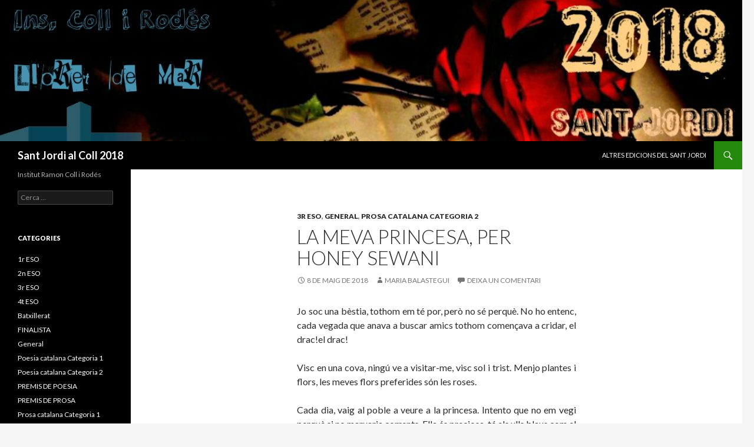

--- FILE ---
content_type: text/html; charset=UTF-8
request_url: https://blocs.xtec.cat/santjordialcoll2018/2018/05/08/la-meva-princesa-per-honey-sewani/
body_size: 10492
content:
<!DOCTYPE html>
<!--[if IE 7]>
<html class="ie ie7" lang="ca" xmlns:og="http://ogp.me/ns#" xmlns:fb="http://www.facebook.com/2008/fbml">
<![endif]-->
<!--[if IE 8]>
<html class="ie ie8" lang="ca" xmlns:og="http://ogp.me/ns#" xmlns:fb="http://www.facebook.com/2008/fbml">
<![endif]-->
<!--[if !(IE 7) & !(IE 8)]><!-->
<html lang="ca" xmlns:og="http://ogp.me/ns#" xmlns:fb="http://www.facebook.com/2008/fbml">
<!--<![endif]-->
<head>
	<meta charset="UTF-8">
	<meta name="viewport" content="width=device-width">
	<title>La meva princesa, per Honey Sewani | Sant Jordi al Coll 2018</title>
	<link rel="profile" href="http://gmpg.org/xfn/11">
	<link rel="pingback" href="https://blocs.xtec.cat/santjordialcoll2018/xmlrpc.php">
	<!--[if lt IE 9]>
	<script src="https://blocs.xtec.cat/santjordialcoll2018/wp-content/themes/twentyfourteen/js/html5.js"></script>
	<![endif]-->
	<meta property="og:title" content="La meva princesa, per Honey Sewani"/><meta property="og:type" content="article"/><meta property="og:url" content="https://blocs.xtec.cat/santjordialcoll2018/2018/05/08/la-meva-princesa-per-honey-sewani/"/><meta property="og:description" content="Jo soc una bèstia, tothom em té por, però no sé perquè. No ho entenc, cada vegada que anava a buscar amics tothom començava a cridar, el drac!el drac!
Visc en una cova, ningú ve a visitar-me, ..."/><link rel='dns-prefetch' href='//fonts.googleapis.com' />
<link rel='dns-prefetch' href='//s.w.org' />
<link rel="alternate" type="application/rss+xml" title="Sant Jordi al Coll 2018 &raquo; canal d&#039;informació" href="https://blocs.xtec.cat/santjordialcoll2018/feed/" />
<link rel="alternate" type="application/rss+xml" title="Sant Jordi al Coll 2018 &raquo; Canal dels comentaris" href="https://blocs.xtec.cat/santjordialcoll2018/comments/feed/" />
<link rel="alternate" type="application/rss+xml" title="Sant Jordi al Coll 2018 &raquo; La meva princesa, per Honey Sewani Canal dels comentaris" href="https://blocs.xtec.cat/santjordialcoll2018/2018/05/08/la-meva-princesa-per-honey-sewani/feed/" />
		<script type="text/javascript">
			window._wpemojiSettings = {"baseUrl":"https:\/\/s.w.org\/images\/core\/emoji\/2.2.1\/72x72\/","ext":".png","svgUrl":"https:\/\/s.w.org\/images\/core\/emoji\/2.2.1\/svg\/","svgExt":".svg","source":{"concatemoji":"https:\/\/blocs.xtec.cat\/santjordialcoll2018\/wp-includes\/js\/wp-emoji-release.min.js?ver=4.7.5"}};
			!function(a,b,c){function d(a){var b,c,d,e,f=String.fromCharCode;if(!k||!k.fillText)return!1;switch(k.clearRect(0,0,j.width,j.height),k.textBaseline="top",k.font="600 32px Arial",a){case"flag":return k.fillText(f(55356,56826,55356,56819),0,0),!(j.toDataURL().length<3e3)&&(k.clearRect(0,0,j.width,j.height),k.fillText(f(55356,57331,65039,8205,55356,57096),0,0),b=j.toDataURL(),k.clearRect(0,0,j.width,j.height),k.fillText(f(55356,57331,55356,57096),0,0),c=j.toDataURL(),b!==c);case"emoji4":return k.fillText(f(55357,56425,55356,57341,8205,55357,56507),0,0),d=j.toDataURL(),k.clearRect(0,0,j.width,j.height),k.fillText(f(55357,56425,55356,57341,55357,56507),0,0),e=j.toDataURL(),d!==e}return!1}function e(a){var c=b.createElement("script");c.src=a,c.defer=c.type="text/javascript",b.getElementsByTagName("head")[0].appendChild(c)}var f,g,h,i,j=b.createElement("canvas"),k=j.getContext&&j.getContext("2d");for(i=Array("flag","emoji4"),c.supports={everything:!0,everythingExceptFlag:!0},h=0;h<i.length;h++)c.supports[i[h]]=d(i[h]),c.supports.everything=c.supports.everything&&c.supports[i[h]],"flag"!==i[h]&&(c.supports.everythingExceptFlag=c.supports.everythingExceptFlag&&c.supports[i[h]]);c.supports.everythingExceptFlag=c.supports.everythingExceptFlag&&!c.supports.flag,c.DOMReady=!1,c.readyCallback=function(){c.DOMReady=!0},c.supports.everything||(g=function(){c.readyCallback()},b.addEventListener?(b.addEventListener("DOMContentLoaded",g,!1),a.addEventListener("load",g,!1)):(a.attachEvent("onload",g),b.attachEvent("onreadystatechange",function(){"complete"===b.readyState&&c.readyCallback()})),f=c.source||{},f.concatemoji?e(f.concatemoji):f.wpemoji&&f.twemoji&&(e(f.twemoji),e(f.wpemoji)))}(window,document,window._wpemojiSettings);
		</script>
		<style type="text/css">
img.wp-smiley,
img.emoji {
	display: inline !important;
	border: none !important;
	box-shadow: none !important;
	height: 1em !important;
	width: 1em !important;
	margin: 0 .07em !important;
	vertical-align: -0.1em !important;
	background: none !important;
	padding: 0 !important;
}
</style>
<link rel='stylesheet' id='common-functions-css'  href='https://blocs.xtec.cat/santjordialcoll2018/wp-content/mu-plugins/common/styles/common-functions.css?ver=4.7.5' type='text/css' media='all' />
<link rel='stylesheet' id='xtec_common_styles-css'  href='https://blocs.xtec.cat/xtec-style.css?ver=4.7.5' type='text/css' media='all' />
<link rel='stylesheet' id='twentyfourteen-lato-css'  href='https://fonts.googleapis.com/css?family=Lato%3A300%2C400%2C700%2C900%2C300italic%2C400italic%2C700italic&#038;subset=latin%2Clatin-ext' type='text/css' media='all' />
<link rel='stylesheet' id='genericons-css'  href='https://blocs.xtec.cat/santjordialcoll2018/wp-content/themes/twentyfourteen/genericons/genericons.css?ver=3.0.3' type='text/css' media='all' />
<link rel='stylesheet' id='twentyfourteen-style-css'  href='https://blocs.xtec.cat/santjordialcoll2018/wp-content/themes/twentyfourteen/style.css?ver=4.7.5' type='text/css' media='all' />
<!--[if lt IE 9]>
<link rel='stylesheet' id='twentyfourteen-ie-css'  href='https://blocs.xtec.cat/santjordialcoll2018/wp-content/themes/twentyfourteen/css/ie.css?ver=20131205' type='text/css' media='all' />
<![endif]-->
<link rel='stylesheet' id='simcal-qtip-css'  href='https://blocs.xtec.cat/santjordialcoll2018/wp-content/plugins/google-calendar-events/assets/css/vendor/jquery.qtip.min.css?ver=3.1.9' type='text/css' media='all' />
<link rel='stylesheet' id='simcal-default-calendar-grid-css'  href='https://blocs.xtec.cat/santjordialcoll2018/wp-content/plugins/google-calendar-events/assets/css/default-calendar-grid.min.css?ver=3.1.9' type='text/css' media='all' />
<link rel='stylesheet' id='simcal-default-calendar-list-css'  href='https://blocs.xtec.cat/santjordialcoll2018/wp-content/plugins/google-calendar-events/assets/css/default-calendar-list.min.css?ver=3.1.9' type='text/css' media='all' />
<link rel='stylesheet' id='A2A_SHARE_SAVE-css'  href='https://blocs.xtec.cat/santjordialcoll2018/wp-content/plugins/add-to-any/addtoany.min.css?ver=1.13' type='text/css' media='all' />
<script type='text/javascript' src='https://blocs.xtec.cat/santjordialcoll2018/wp-includes/js/jquery/jquery.js?ver=1.12.4'></script>
<script type='text/javascript' src='https://blocs.xtec.cat/santjordialcoll2018/wp-includes/js/jquery/jquery-migrate.min.js?ver=1.4.1'></script>
<script type='text/javascript' src='https://blocs.xtec.cat/santjordialcoll2018/wp-content/plugins/add-to-any/addtoany.min.js?ver=1.0'></script>
<link rel='https://api.w.org/' href='https://blocs.xtec.cat/santjordialcoll2018/wp-json/' />
<link rel="EditURI" type="application/rsd+xml" title="RSD" href="https://blocs.xtec.cat/santjordialcoll2018/xmlrpc.php?rsd" />
<link rel="wlwmanifest" type="application/wlwmanifest+xml" href="https://blocs.xtec.cat/santjordialcoll2018/wp-includes/wlwmanifest.xml" /> 
<link rel='prev' title='La fugida, per Marc Limeres' href='https://blocs.xtec.cat/santjordialcoll2018/2018/05/08/la-fugida-per-marc-limeres/' />
<link rel='next' title='Un dia amb ella, per Gurpreet Kaur' href='https://blocs.xtec.cat/santjordialcoll2018/2018/05/08/un-dia-amb-ella-per-gurpreet-kaur/' />
<meta name="generator" content="WordPress 4.7.5" />
<link rel="canonical" href="https://blocs.xtec.cat/santjordialcoll2018/2018/05/08/la-meva-princesa-per-honey-sewani/" />
<link rel='shortlink' href='https://blocs.xtec.cat/santjordialcoll2018/?p=298' />
<link rel="alternate" type="application/json+oembed" href="https://blocs.xtec.cat/santjordialcoll2018/wp-json/oembed/1.0/embed?url=https%3A%2F%2Fblocs.xtec.cat%2Fsantjordialcoll2018%2F2018%2F05%2F08%2Fla-meva-princesa-per-honey-sewani%2F" />
<link rel="alternate" type="text/xml+oembed" href="https://blocs.xtec.cat/santjordialcoll2018/wp-json/oembed/1.0/embed?url=https%3A%2F%2Fblocs.xtec.cat%2Fsantjordialcoll2018%2F2018%2F05%2F08%2Fla-meva-princesa-per-honey-sewani%2F&#038;format=xml" />
<meta name="DC.Subject" content="concursliteràri,santjordi,collirodés,literaturaeso,santjordi2018"/>
<script> var xtec_link_player_url = "http://blocs.xtec.cat/santjordialcoll2018/wp-content/plugins/xtec-link-player" </script><script src="http://blocs.xtec.cat/santjordialcoll2018/wp-content/plugins/xtec-link-player/xtec-link-player.js" type="text/javascript"></script>
<meta name="DC.Title" content="Sant Jordi al Coll 2018"/>
<meta name="DC.Creator" content="mlope657"/>
<meta name="DC.Subject" scheme="eo" content="Institut Ramon Coll i Rodés"/>
<meta name="DC.Language" content="ca"/>

<script type="text/javascript">
var a2a_config=a2a_config||{};a2a_config.callbacks=a2a_config.callbacks||[];a2a_config.templates=a2a_config.templates||{};a2a_localize = {
	Share: "Comparteix",
	Save: "Desa",
	Subscribe: "Subscriure's",
	Email: "Correu electrònic",
	Bookmark: "Preferit",
	ShowAll: "Mostra tots",
	ShowLess: "Mostra menys",
	FindServices: "Cerca servei(s)",
	FindAnyServiceToAddTo: "Troba instantàniament qualsevol servei per a afegir a",
	PoweredBy: "Potenciat per",
	ShareViaEmail: "Comparteix per correu electrònic",
	SubscribeViaEmail: "Subscriu-me per correu electrònic",
	BookmarkInYourBrowser: "Afegiu l'adreça d'interès al vostre navegador",
	BookmarkInstructions: "Premeu Ctrl+D o \u2318+D per afegir als preferits aquesta pàgina",
	AddToYourFavorites: "Afegiu als vostres favorits",
	SendFromWebOrProgram: "Envia des de qualsevol adreça o programa de correu electrònic",
	EmailProgram: "Programa de correu electrònic",
	More: "Més&#8230;"
};

</script>
<script type="text/javascript" src="https://static.addtoany.com/menu/page.js" async="async"></script>
		<style type="text/css">.recentcomments a{display:inline !important;padding:0 !important;margin:0 !important;}</style>
		<link rel="icon" href="https://blocs.xtec.cat/santjordialcoll2018/files/2018/04/cropped-logo-1-32x32.jpg" sizes="32x32" />
<link rel="icon" href="https://blocs.xtec.cat/santjordialcoll2018/files/2018/04/cropped-logo-1-192x192.jpg" sizes="192x192" />
<link rel="apple-touch-icon-precomposed" href="https://blocs.xtec.cat/santjordialcoll2018/files/2018/04/cropped-logo-1-180x180.jpg" />
<meta name="msapplication-TileImage" content="https://blocs.xtec.cat/santjordialcoll2018/files/2018/04/cropped-logo-1-270x270.jpg" />
</head>

<body class="post-template-default single single-post postid-298 single-format-standard group-blog header-image full-width singular">
<div id="page" class="hfeed site">
		<div id="site-header">
		<a href="https://blocs.xtec.cat/santjordialcoll2018/" rel="home">
			<img src="https://blocs.xtec.cat/santjordialcoll2018/files/2018/04/cropped-santjordi2018blog.jpg" width="1260" height="240" alt="Sant Jordi al Coll 2018">
		</a>
	</div>
	
	<header id="masthead" class="site-header" role="banner">
		<div class="header-main">
			<h1 class="site-title"><a href="https://blocs.xtec.cat/santjordialcoll2018/" rel="home">Sant Jordi al Coll 2018</a></h1>

			<div class="search-toggle">
				<a href="#search-container" class="screen-reader-text" aria-expanded="false" aria-controls="search-container">Cerca</a>
			</div>

			<nav id="primary-navigation" class="site-navigation primary-navigation" role="navigation">
				<button class="menu-toggle">Menú principal</button>
				<a class="screen-reader-text skip-link" href="#content">Vés al contingut</a>
				<div id="primary-menu" class="nav-menu"><ul>
<li class="page_item page-item-311"><a href="https://blocs.xtec.cat/santjordialcoll2018/altres-edicions-del-sant-jordi/">Altres edicions del Sant Jordi</a></li>
</ul></div>
			</nav>
		</div>

		<div id="search-container" class="search-box-wrapper hide">
			<div class="search-box">
				<form role="search" method="get" class="search-form" action="https://blocs.xtec.cat/santjordialcoll2018/">
				<label>
					<span class="screen-reader-text">Cerca:</span>
					<input type="search" class="search-field" placeholder="Cerca &hellip;" value="" name="s" />
				</label>
				<input type="submit" class="search-submit" value="Cerca" />
			</form>			</div>
		</div>
	</header><!-- #masthead -->

	<div id="main" class="site-main">

	<div id="primary" class="content-area">
		<div id="content" class="site-content" role="main">
			
<article id="post-298" class="post-298 post type-post status-publish format-standard hentry category-3r-eso category-general category-prosa-catalana-categoria-2">
	
	<header class="entry-header">
				<div class="entry-meta">
			<span class="cat-links"><a href="https://blocs.xtec.cat/santjordialcoll2018/category/3r-eso/" rel="category tag">3r ESO</a>, <a href="https://blocs.xtec.cat/santjordialcoll2018/category/general/" rel="category tag">General</a>, <a href="https://blocs.xtec.cat/santjordialcoll2018/category/prosa-catalana-categoria-2/" rel="category tag">Prosa catalana Categoria 2</a></span>
		</div>
		<h1 class="entry-title">La meva princesa, per Honey Sewani</h1>
		<div class="entry-meta">
			<span class="entry-date"><a href="https://blocs.xtec.cat/santjordialcoll2018/2018/05/08/la-meva-princesa-per-honey-sewani/" rel="bookmark"><time class="entry-date" datetime="2018-05-08T10:21:07+00:00">8 de maig de 2018</time></a></span> <span class="byline"><span class="author vcard"><a class="url fn n" href="https://blocs.xtec.cat/santjordialcoll2018/author/maria-balastegui-vias/" rel="author">MARIA BALASTEGUI</a></span></span>			<span class="comments-link"><a href="https://blocs.xtec.cat/santjordialcoll2018/2018/05/08/la-meva-princesa-per-honey-sewani/#respond">Deixa un comentari</a></span>
					</div><!-- .entry-meta -->
	</header><!-- .entry-header -->

		<div class="entry-content">
		<p style="text-align: justify;">Jo soc una bèstia, tothom em té por, però no sé perquè. No ho entenc, cada vegada que anava a buscar amics tothom començava a cridar, el drac!el drac!</p>
<p style="text-align: justify;">Visc en una cova, ningú ve a visitar-me, visc sol i trist. Menjo plantes i flors, les meves flors preferides són les roses.</p>
<p style="text-align: justify;">Cada dia, vaig al poble a veure a la princesa. Intento que no em vegi perquè si no marxaria corrents. Ella és preciosa, té els ulls blaus com el cel, el cabell llarg i ros com l’or, sempre porta vestits llargs i bonic. Sempre ajuda a tothom i és la millor princesa que ha tingut aquest poble.</p>
<p style="text-align: justify;">Un dia, vaig anar a veure-la com sempre feia, aquell dia ningú es trobava al carrer, tothom estava a casa seva, tothom excepte la meva princesa. Va començar a ploure, aquell pluja era estranya, era dolenta. El que feia era desmaiar a les persones. Però a mi no em va afectar, però desgraciadament a ella sí.</p>
<p style="text-align: justify;">La vaig portar a la cova, quan va obrir els ulls em va veure la cara, i i va començar a cridar i a plorar com una nena petita. Jo, estava intentant calmar-la però no callava. Em vaig enfadar i li vaig cridar:</p>
<p style="text-align: justify;">-Calla!!</p>
<p style="text-align: justify;">Ella es va espantar i va callar, em vaig sentir molt malament. Vaig explicar-li tot el que va passar i em va entendre. Aquella nit es va quedar a dormir, per sort portava galetes i un suc de taronja.</p>
<p style="text-align: justify;">Ens ho vam passar molt bé, ella m’explicava totes les coses del poble, després vam començar a cantar moles cançons i, al final, ens vam cansar i ens vam adormir.</p>
<p style="text-align: justify;">El següent dia, ella em va ensenyar un aparell molt curiós, era com una caixa petita, ho tenia tot: música, trucades, Internet…</p>
<p style="text-align: justify;">Ell em va dir que trucaria al príncep i li explicaria tot. Ella el va trucar i aquest estava molt preocupat, estava plorant i cridant. Ella estava intentant explicar-li to però la trucada es va tallar.</p>
<p style="text-align: justify;">Després d’una hora, el príncep i els seus vassalls van arribar a la cova, Ell tenia una pistola i em va disparar,els meus ulls s’estaven tancant, l’última visió que tinc és la de la princesa plorant cridant, el príncep i els seus vassalls no paraven de riure, i en aquell moment els meus ulls es van tancar.</p>
<p style="text-align: justify;">Ara mateix em trobo al cel, amb la meva mare, cada dia vaig a veure a la princesa des d’aquí a dalt. Esperaré que ella vingui aquí, la meva espera acabarà quan jo sabré el seu nom.</p>
<div class="addtoany_share_save_container addtoany_content_bottom"><div class="a2a_kit a2a_kit_size_32 addtoany_list" data-a2a-url="https://blocs.xtec.cat/santjordialcoll2018/2018/05/08/la-meva-princesa-per-honey-sewani/" data-a2a-title="La meva princesa, per Honey Sewani"><a class="a2a_button_facebook" href="https://www.addtoany.com/add_to/facebook?linkurl=https%3A%2F%2Fblocs.xtec.cat%2Fsantjordialcoll2018%2F2018%2F05%2F08%2Fla-meva-princesa-per-honey-sewani%2F&amp;linkname=La%20meva%20princesa%2C%20per%20Honey%20Sewani" title="Facebook" rel="nofollow" target="_blank"></a><a class="a2a_button_twitter" href="https://www.addtoany.com/add_to/twitter?linkurl=https%3A%2F%2Fblocs.xtec.cat%2Fsantjordialcoll2018%2F2018%2F05%2F08%2Fla-meva-princesa-per-honey-sewani%2F&amp;linkname=La%20meva%20princesa%2C%20per%20Honey%20Sewani" title="Twitter" rel="nofollow" target="_blank"></a><a class="a2a_button_google_plus" href="https://www.addtoany.com/add_to/google_plus?linkurl=https%3A%2F%2Fblocs.xtec.cat%2Fsantjordialcoll2018%2F2018%2F05%2F08%2Fla-meva-princesa-per-honey-sewani%2F&amp;linkname=La%20meva%20princesa%2C%20per%20Honey%20Sewani" title="Google+" rel="nofollow" target="_blank"></a><a class="a2a_dd addtoany_share_save" href="https://www.addtoany.com/share"></a></div></div>	</div><!-- .entry-content -->
	
	</article><!-- #post-## -->
	<nav class="navigation post-navigation" role="navigation">
		<h1 class="screen-reader-text">Navegació pels articles</h1>
		<div class="nav-links">
			<a href="https://blocs.xtec.cat/santjordialcoll2018/2018/05/08/la-fugida-per-marc-limeres/" rel="prev"><span class="meta-nav">Article anterior</span>La fugida, per Marc Limeres</a><a href="https://blocs.xtec.cat/santjordialcoll2018/2018/05/08/un-dia-amb-ella-per-gurpreet-kaur/" rel="next"><span class="meta-nav">Següent article</span>Un dia amb ella, per Gurpreet Kaur</a>		</div><!-- .nav-links -->
	</nav><!-- .navigation -->
	
<div id="comments" class="comments-area">

	
		<div id="respond" class="comment-respond">
		<h3 id="reply-title" class="comment-reply-title">Deixa un comentari <small><a rel="nofollow" id="cancel-comment-reply-link" href="/santjordialcoll2018/2018/05/08/la-meva-princesa-per-honey-sewani/#respond" style="display:none;">Cancel·la les respostes</a></small></h3>			<form action="https://blocs.xtec.cat/santjordialcoll2018/wp-comments-post.php" method="post" id="commentform" class="comment-form" novalidate>
				<p class="comment-notes"><span id="email-notes">L'adreça electrònica no es publicarà</span> Els camps necessaris estan marcats amb <span class="required">*</span></p><p class="comment-form-comment"><label for="comment">Comentari</label> <textarea id="comment" name="comment" cols="45" rows="8" maxlength="65525" aria-required="true" required="required"></textarea></p><p class="comment-form-author"><label for="author">Nom <span class="required">*</span></label> <input id="author" name="author" type="text" value="" size="30" maxlength="245" aria-required='true' required='required' /></p>
<p class="comment-form-email"><label for="email">Correu electrònic <span class="required">*</span></label> <input id="email" name="email" type="email" value="" size="30" maxlength="100" aria-describedby="email-notes" aria-required='true' required='required' /></p>
<p class="comment-form-url"><label for="url">Lloc web</label> <input id="url" name="url" type="url" value="" size="30" maxlength="200" /></p>
<p class="form-submit"><input name="submit" type="submit" id="submit" class="submit" value="Envia un comentari" /> <input type='hidden' name='comment_post_ID' value='298' id='comment_post_ID' />
<input type='hidden' name='comment_parent' id='comment_parent' value='0' />
</p>		<p class="antispam-group antispam-group-q" style="clear: both;">
			<label>Current ye@r <span class="required">*</span></label>
			<input type="hidden" name="antspm-a" class="antispam-control antispam-control-a" value="2026" />
			<input type="text" name="antspm-q" class="antispam-control antispam-control-q" value="4.2" autocomplete="off" />
		</p>
		<p class="antispam-group antispam-group-e" style="display: none;">
			<label>Leave this field empty</label>
			<input type="text" name="antspm-e-email-url-website" class="antispam-control antispam-control-e" value="" autocomplete="off" />
		</p>
<div class="g-recaptcha" data-sitekey="6LcWBwgTAAAAAMVliGPxiy9o05Y9-2ox5ljlA4sv" data-theme="standard"></div><script type="text/javascript"src="https://www.google.com/recaptcha/api.js?hl=ca"></script>            <div id="recaptcha-submit-btn-area">&nbsp;</div>
            <noscript>
            <style type='text/css'>#submit {display:none;}</style>
            <input name="submit" type="submit" id="submit-alt" tabindex="6"
                value="Submit Comment"/> 
            </noscript>			</form>
			</div><!-- #respond -->
	
</div><!-- #comments -->
		</div><!-- #content -->
	</div><!-- #primary -->

<div id="secondary">
		<h2 class="site-description">Institut Ramon Coll i Rodés</h2>
	
	
		<div id="primary-sidebar" class="primary-sidebar widget-area" role="complementary">
		<aside id="search-2" class="widget widget_search"><form role="search" method="get" class="search-form" action="https://blocs.xtec.cat/santjordialcoll2018/">
				<label>
					<span class="screen-reader-text">Cerca:</span>
					<input type="search" class="search-field" placeholder="Cerca &hellip;" value="" name="s" />
				</label>
				<input type="submit" class="search-submit" value="Cerca" />
			</form></aside><aside id="categories-2" class="widget widget_categories"><h1 class="widget-title">Categories</h1>		<ul>
	<li class="cat-item cat-item-603"><a href="https://blocs.xtec.cat/santjordialcoll2018/category/1r-eso/" >1r ESO</a>
</li>
	<li class="cat-item cat-item-522"><a href="https://blocs.xtec.cat/santjordialcoll2018/category/2n-eso/" >2n ESO</a>
</li>
	<li class="cat-item cat-item-984"><a href="https://blocs.xtec.cat/santjordialcoll2018/category/3r-eso/" >3r ESO</a>
</li>
	<li class="cat-item cat-item-860"><a href="https://blocs.xtec.cat/santjordialcoll2018/category/4t-eso/" >4t ESO</a>
</li>
	<li class="cat-item cat-item-363"><a href="https://blocs.xtec.cat/santjordialcoll2018/category/batxillerat/" >Batxillerat</a>
</li>
	<li class="cat-item cat-item-17084"><a href="https://blocs.xtec.cat/santjordialcoll2018/category/finalista/" >FINALISTA</a>
</li>
	<li class="cat-item cat-item-41"><a href="https://blocs.xtec.cat/santjordialcoll2018/category/general/" >General</a>
</li>
	<li class="cat-item cat-item-3565162"><a href="https://blocs.xtec.cat/santjordialcoll2018/category/poesia-catalana-categoria-1/" >Poesia catalana Categoria 1</a>
</li>
	<li class="cat-item cat-item-3562280"><a href="https://blocs.xtec.cat/santjordialcoll2018/category/poesia-catalana-categoria-2/" >Poesia catalana Categoria 2</a>
</li>
	<li class="cat-item cat-item-3564239"><a href="https://blocs.xtec.cat/santjordialcoll2018/category/premis-de-poesia/" >PREMIS DE POESIA</a>
</li>
	<li class="cat-item cat-item-3565159"><a href="https://blocs.xtec.cat/santjordialcoll2018/category/premis-de-prosa/" >PREMIS DE PROSA</a>
</li>
	<li class="cat-item cat-item-3561907"><a href="https://blocs.xtec.cat/santjordialcoll2018/category/prosa-catalana-categoria-1/" >Prosa catalana Categoria 1</a>
</li>
	<li class="cat-item cat-item-3562639"><a href="https://blocs.xtec.cat/santjordialcoll2018/category/prosa-catalana-categoria-2/" >Prosa catalana Categoria 2</a>
</li>
		</ul>
</aside>		<aside id="recent-posts-2" class="widget widget_recent_entries">		<h1 class="widget-title">Articles recents</h1>		<ul>
					<li>
				<a href="https://blocs.xtec.cat/santjordialcoll2018/2018/05/08/per-curiositat-per-kate-zugic/">Per curiositat, per Kate Zugic</a>
						</li>
					<li>
				<a href="https://blocs.xtec.cat/santjordialcoll2018/2018/05/08/el-princep-jordi/">El príncep Jordi</a>
						</li>
					<li>
				<a href="https://blocs.xtec.cat/santjordialcoll2018/2018/05/08/el-bosc-misterios-per-alex-chacon/">El bosc misteriós, per Alex Chacon</a>
						</li>
					<li>
				<a href="https://blocs.xtec.cat/santjordialcoll2018/2018/05/08/aventura-pel-bosc-per-lucia-fernandez/">Aventura pel bosc, per Lucía Fernández</a>
						</li>
					<li>
				<a href="https://blocs.xtec.cat/santjordialcoll2018/2018/05/08/un-dia-amb-ella-per-gurpreet-kaur/">Un dia amb ella, per Gurpreet Kaur</a>
						</li>
				</ul>
		</aside>		<aside id="recent-comments-2" class="widget widget_recent_comments"><h1 class="widget-title">Comentaris recents</h1><ul id="recentcomments"><li class="recentcomments"><span class="comment-author-link">León rud</span> en <a href="https://blocs.xtec.cat/santjordialcoll2018/2018/05/05/el-mar-per-maksim-bravo/#comment-8">El mar, per Maksim Bravo</a></li><li class="recentcomments"><span class="comment-author-link">Felipe Núñez Molina</span> en <a href="https://blocs.xtec.cat/santjordialcoll2018/2018/04/27/et-dic-adeu/#comment-7">Et dic adéu</a></li><li class="recentcomments"><span class="comment-author-link">Laura</span> en <a href="https://blocs.xtec.cat/santjordialcoll2018/2018/05/08/les-cinc-boles-de-larc-de-sant-marti/#comment-6">Les cinc boles de l&#8217;Arc de Sant Martí, per Toni Expósito</a></li><li class="recentcomments"><span class="comment-author-link">Aleksandra</span> en <a href="https://blocs.xtec.cat/santjordialcoll2018/2018/04/27/quan-estigui-amb-tu-per-rosa-trull/#comment-5">Et recordo, per Rosa Trull</a></li><li class="recentcomments"><span class="comment-author-link">Felipe Núñez Molina</span> en <a href="https://blocs.xtec.cat/santjordialcoll2018/2018/04/24/129/#comment-4">Espia d&#8217;un minut a l&#8217;altre, per David Oganesyan</a></li></ul></aside><aside id="archives-2" class="widget widget_archive"><h1 class="widget-title">Arxius</h1>		<ul>
			<li><a href='https://blocs.xtec.cat/santjordialcoll2018/2018/05/'>maig 2018</a></li>
	<li><a href='https://blocs.xtec.cat/santjordialcoll2018/2018/04/'>abril 2018</a></li>
		</ul>
		</aside><aside id="meta-2" class="widget widget_meta"><h1 class="widget-title">Meta</h1>			<ul>
						<li><a href="https://blocs.xtec.cat/santjordialcoll2018/wp-login.php">Entra</a></li>
			<li><a href="https://blocs.xtec.cat/santjordialcoll2018/feed/"><abbr title="en anglès, Really Simple Syndication">RSS</abbr> dels articles</a></li>
			<li><a href="https://blocs.xtec.cat/santjordialcoll2018/comments/feed/"><abbr title="en inglés, Really Simple Syndication">RSS</abbr> dels comentaris</a></li>
			<li><a href="https://wordpress.org/" title="Funcionant amb el WordPress, plataforma semàntica de publicació personal de primer ordre.">WordPress.org</a></li>			</ul>
			</aside>	</div><!-- #primary-sidebar -->
	</div><!-- #secondary -->

		</div><!-- #main -->

		<footer id="colophon" class="site-footer" role="contentinfo">

			
			<div class="site-info">
								<a href="https://wordpress.org/">Gràcies al WordPress.</a>
			</div><!-- .site-info -->
		</footer><!-- #colophon -->
	</div><!-- #page -->

	            <script type="text/javascript">
            var sub = document.getElementById('submit');
            document.getElementById('recaptcha-submit-btn-area').appendChild (sub);
            document.getElementById('submit').tabIndex = 6;
            if ( typeof _recaptcha_wordpress_savedcomment != 'undefined') {
                document.getElementById('comment').value = 
                    _recaptcha_wordpress_savedcomment;
            }
            </script><script type='text/javascript' src='https://blocs.xtec.cat/santjordialcoll2018/wp-content/plugins/anti-spam/js/anti-spam-4.2.js'></script>
<script type='text/javascript' src='https://blocs.xtec.cat/santjordialcoll2018/wp-includes/js/comment-reply.min.js?ver=4.7.5'></script>
<script type='text/javascript' src='https://blocs.xtec.cat/santjordialcoll2018/wp-content/themes/twentyfourteen/js/functions.js?ver=20150315'></script>
<script type='text/javascript' src='https://blocs.xtec.cat/santjordialcoll2018/wp-content/plugins/google-calendar-events/assets/js/vendor/jquery.qtip.min.js?ver=3.1.9'></script>
<script type='text/javascript' src='https://blocs.xtec.cat/santjordialcoll2018/wp-content/plugins/google-calendar-events/assets/js/vendor/moment.min.js?ver=3.1.9'></script>
<script type='text/javascript' src='https://blocs.xtec.cat/santjordialcoll2018/wp-content/plugins/google-calendar-events/assets/js/vendor/moment-timezone-with-data.min.js?ver=3.1.9'></script>
<script type='text/javascript'>
/* <![CDATA[ */
var simcal_default_calendar = {"ajax_url":"\/santjordialcoll2018\/wp-admin\/admin-ajax.php","nonce":"fd2e5f3a8e","locale":"ca","text_dir":"ltr","months":{"full":["gener","febrer","mar\u00e7","abril","maig","juny","juliol","agost","setembre","octubre","novembre","desembre"],"short":["gen.","febr.","mar\u00e7","abr.","maig","juny","jul.","ag.","set.","oct.","nov.","des."]},"days":{"full":["diumenge","dilluns","dimarts","dimecres","dijous","divendres","dissabte"],"short":["dg.","dl.","dt.","dc.","dj.","dv.","ds."]},"meridiem":{"AM":"AM","am":"am","PM":"PM","pm":"pm"}};
var simcal_default_calendar = {"ajax_url":"\/santjordialcoll2018\/wp-admin\/admin-ajax.php","nonce":"fd2e5f3a8e","locale":"ca","text_dir":"ltr","months":{"full":["gener","febrer","mar\u00e7","abril","maig","juny","juliol","agost","setembre","octubre","novembre","desembre"],"short":["gen.","febr.","mar\u00e7","abr.","maig","juny","jul.","ag.","set.","oct.","nov.","des."]},"days":{"full":["diumenge","dilluns","dimarts","dimecres","dijous","divendres","dissabte"],"short":["dg.","dl.","dt.","dc.","dj.","dv.","ds."]},"meridiem":{"AM":"AM","am":"am","PM":"PM","pm":"pm"}};
/* ]]> */
</script>
<script type='text/javascript' src='https://blocs.xtec.cat/santjordialcoll2018/wp-content/plugins/google-calendar-events/assets/js/default-calendar.min.js?ver=3.1.9'></script>
<script type='text/javascript' src='https://blocs.xtec.cat/santjordialcoll2018/wp-content/plugins/google-calendar-events/assets/js/vendor/imagesloaded.pkgd.min.js?ver=3.1.9'></script>
<script type='text/javascript' src='https://blocs.xtec.cat/santjordialcoll2018/wp-includes/js/wp-embed.min.js?ver=4.7.5'></script>
</body>
</html>

--- FILE ---
content_type: text/html; charset=utf-8
request_url: https://www.google.com/recaptcha/api2/anchor?ar=1&k=6LcWBwgTAAAAAMVliGPxiy9o05Y9-2ox5ljlA4sv&co=aHR0cHM6Ly9ibG9jcy54dGVjLmNhdDo0NDM.&hl=ca&v=PoyoqOPhxBO7pBk68S4YbpHZ&theme=standard&size=normal&anchor-ms=20000&execute-ms=30000&cb=o6k8zu9co6qz
body_size: 49599
content:
<!DOCTYPE HTML><html dir="ltr" lang="ca"><head><meta http-equiv="Content-Type" content="text/html; charset=UTF-8">
<meta http-equiv="X-UA-Compatible" content="IE=edge">
<title>reCAPTCHA</title>
<style type="text/css">
/* cyrillic-ext */
@font-face {
  font-family: 'Roboto';
  font-style: normal;
  font-weight: 400;
  font-stretch: 100%;
  src: url(//fonts.gstatic.com/s/roboto/v48/KFO7CnqEu92Fr1ME7kSn66aGLdTylUAMa3GUBHMdazTgWw.woff2) format('woff2');
  unicode-range: U+0460-052F, U+1C80-1C8A, U+20B4, U+2DE0-2DFF, U+A640-A69F, U+FE2E-FE2F;
}
/* cyrillic */
@font-face {
  font-family: 'Roboto';
  font-style: normal;
  font-weight: 400;
  font-stretch: 100%;
  src: url(//fonts.gstatic.com/s/roboto/v48/KFO7CnqEu92Fr1ME7kSn66aGLdTylUAMa3iUBHMdazTgWw.woff2) format('woff2');
  unicode-range: U+0301, U+0400-045F, U+0490-0491, U+04B0-04B1, U+2116;
}
/* greek-ext */
@font-face {
  font-family: 'Roboto';
  font-style: normal;
  font-weight: 400;
  font-stretch: 100%;
  src: url(//fonts.gstatic.com/s/roboto/v48/KFO7CnqEu92Fr1ME7kSn66aGLdTylUAMa3CUBHMdazTgWw.woff2) format('woff2');
  unicode-range: U+1F00-1FFF;
}
/* greek */
@font-face {
  font-family: 'Roboto';
  font-style: normal;
  font-weight: 400;
  font-stretch: 100%;
  src: url(//fonts.gstatic.com/s/roboto/v48/KFO7CnqEu92Fr1ME7kSn66aGLdTylUAMa3-UBHMdazTgWw.woff2) format('woff2');
  unicode-range: U+0370-0377, U+037A-037F, U+0384-038A, U+038C, U+038E-03A1, U+03A3-03FF;
}
/* math */
@font-face {
  font-family: 'Roboto';
  font-style: normal;
  font-weight: 400;
  font-stretch: 100%;
  src: url(//fonts.gstatic.com/s/roboto/v48/KFO7CnqEu92Fr1ME7kSn66aGLdTylUAMawCUBHMdazTgWw.woff2) format('woff2');
  unicode-range: U+0302-0303, U+0305, U+0307-0308, U+0310, U+0312, U+0315, U+031A, U+0326-0327, U+032C, U+032F-0330, U+0332-0333, U+0338, U+033A, U+0346, U+034D, U+0391-03A1, U+03A3-03A9, U+03B1-03C9, U+03D1, U+03D5-03D6, U+03F0-03F1, U+03F4-03F5, U+2016-2017, U+2034-2038, U+203C, U+2040, U+2043, U+2047, U+2050, U+2057, U+205F, U+2070-2071, U+2074-208E, U+2090-209C, U+20D0-20DC, U+20E1, U+20E5-20EF, U+2100-2112, U+2114-2115, U+2117-2121, U+2123-214F, U+2190, U+2192, U+2194-21AE, U+21B0-21E5, U+21F1-21F2, U+21F4-2211, U+2213-2214, U+2216-22FF, U+2308-230B, U+2310, U+2319, U+231C-2321, U+2336-237A, U+237C, U+2395, U+239B-23B7, U+23D0, U+23DC-23E1, U+2474-2475, U+25AF, U+25B3, U+25B7, U+25BD, U+25C1, U+25CA, U+25CC, U+25FB, U+266D-266F, U+27C0-27FF, U+2900-2AFF, U+2B0E-2B11, U+2B30-2B4C, U+2BFE, U+3030, U+FF5B, U+FF5D, U+1D400-1D7FF, U+1EE00-1EEFF;
}
/* symbols */
@font-face {
  font-family: 'Roboto';
  font-style: normal;
  font-weight: 400;
  font-stretch: 100%;
  src: url(//fonts.gstatic.com/s/roboto/v48/KFO7CnqEu92Fr1ME7kSn66aGLdTylUAMaxKUBHMdazTgWw.woff2) format('woff2');
  unicode-range: U+0001-000C, U+000E-001F, U+007F-009F, U+20DD-20E0, U+20E2-20E4, U+2150-218F, U+2190, U+2192, U+2194-2199, U+21AF, U+21E6-21F0, U+21F3, U+2218-2219, U+2299, U+22C4-22C6, U+2300-243F, U+2440-244A, U+2460-24FF, U+25A0-27BF, U+2800-28FF, U+2921-2922, U+2981, U+29BF, U+29EB, U+2B00-2BFF, U+4DC0-4DFF, U+FFF9-FFFB, U+10140-1018E, U+10190-1019C, U+101A0, U+101D0-101FD, U+102E0-102FB, U+10E60-10E7E, U+1D2C0-1D2D3, U+1D2E0-1D37F, U+1F000-1F0FF, U+1F100-1F1AD, U+1F1E6-1F1FF, U+1F30D-1F30F, U+1F315, U+1F31C, U+1F31E, U+1F320-1F32C, U+1F336, U+1F378, U+1F37D, U+1F382, U+1F393-1F39F, U+1F3A7-1F3A8, U+1F3AC-1F3AF, U+1F3C2, U+1F3C4-1F3C6, U+1F3CA-1F3CE, U+1F3D4-1F3E0, U+1F3ED, U+1F3F1-1F3F3, U+1F3F5-1F3F7, U+1F408, U+1F415, U+1F41F, U+1F426, U+1F43F, U+1F441-1F442, U+1F444, U+1F446-1F449, U+1F44C-1F44E, U+1F453, U+1F46A, U+1F47D, U+1F4A3, U+1F4B0, U+1F4B3, U+1F4B9, U+1F4BB, U+1F4BF, U+1F4C8-1F4CB, U+1F4D6, U+1F4DA, U+1F4DF, U+1F4E3-1F4E6, U+1F4EA-1F4ED, U+1F4F7, U+1F4F9-1F4FB, U+1F4FD-1F4FE, U+1F503, U+1F507-1F50B, U+1F50D, U+1F512-1F513, U+1F53E-1F54A, U+1F54F-1F5FA, U+1F610, U+1F650-1F67F, U+1F687, U+1F68D, U+1F691, U+1F694, U+1F698, U+1F6AD, U+1F6B2, U+1F6B9-1F6BA, U+1F6BC, U+1F6C6-1F6CF, U+1F6D3-1F6D7, U+1F6E0-1F6EA, U+1F6F0-1F6F3, U+1F6F7-1F6FC, U+1F700-1F7FF, U+1F800-1F80B, U+1F810-1F847, U+1F850-1F859, U+1F860-1F887, U+1F890-1F8AD, U+1F8B0-1F8BB, U+1F8C0-1F8C1, U+1F900-1F90B, U+1F93B, U+1F946, U+1F984, U+1F996, U+1F9E9, U+1FA00-1FA6F, U+1FA70-1FA7C, U+1FA80-1FA89, U+1FA8F-1FAC6, U+1FACE-1FADC, U+1FADF-1FAE9, U+1FAF0-1FAF8, U+1FB00-1FBFF;
}
/* vietnamese */
@font-face {
  font-family: 'Roboto';
  font-style: normal;
  font-weight: 400;
  font-stretch: 100%;
  src: url(//fonts.gstatic.com/s/roboto/v48/KFO7CnqEu92Fr1ME7kSn66aGLdTylUAMa3OUBHMdazTgWw.woff2) format('woff2');
  unicode-range: U+0102-0103, U+0110-0111, U+0128-0129, U+0168-0169, U+01A0-01A1, U+01AF-01B0, U+0300-0301, U+0303-0304, U+0308-0309, U+0323, U+0329, U+1EA0-1EF9, U+20AB;
}
/* latin-ext */
@font-face {
  font-family: 'Roboto';
  font-style: normal;
  font-weight: 400;
  font-stretch: 100%;
  src: url(//fonts.gstatic.com/s/roboto/v48/KFO7CnqEu92Fr1ME7kSn66aGLdTylUAMa3KUBHMdazTgWw.woff2) format('woff2');
  unicode-range: U+0100-02BA, U+02BD-02C5, U+02C7-02CC, U+02CE-02D7, U+02DD-02FF, U+0304, U+0308, U+0329, U+1D00-1DBF, U+1E00-1E9F, U+1EF2-1EFF, U+2020, U+20A0-20AB, U+20AD-20C0, U+2113, U+2C60-2C7F, U+A720-A7FF;
}
/* latin */
@font-face {
  font-family: 'Roboto';
  font-style: normal;
  font-weight: 400;
  font-stretch: 100%;
  src: url(//fonts.gstatic.com/s/roboto/v48/KFO7CnqEu92Fr1ME7kSn66aGLdTylUAMa3yUBHMdazQ.woff2) format('woff2');
  unicode-range: U+0000-00FF, U+0131, U+0152-0153, U+02BB-02BC, U+02C6, U+02DA, U+02DC, U+0304, U+0308, U+0329, U+2000-206F, U+20AC, U+2122, U+2191, U+2193, U+2212, U+2215, U+FEFF, U+FFFD;
}
/* cyrillic-ext */
@font-face {
  font-family: 'Roboto';
  font-style: normal;
  font-weight: 500;
  font-stretch: 100%;
  src: url(//fonts.gstatic.com/s/roboto/v48/KFO7CnqEu92Fr1ME7kSn66aGLdTylUAMa3GUBHMdazTgWw.woff2) format('woff2');
  unicode-range: U+0460-052F, U+1C80-1C8A, U+20B4, U+2DE0-2DFF, U+A640-A69F, U+FE2E-FE2F;
}
/* cyrillic */
@font-face {
  font-family: 'Roboto';
  font-style: normal;
  font-weight: 500;
  font-stretch: 100%;
  src: url(//fonts.gstatic.com/s/roboto/v48/KFO7CnqEu92Fr1ME7kSn66aGLdTylUAMa3iUBHMdazTgWw.woff2) format('woff2');
  unicode-range: U+0301, U+0400-045F, U+0490-0491, U+04B0-04B1, U+2116;
}
/* greek-ext */
@font-face {
  font-family: 'Roboto';
  font-style: normal;
  font-weight: 500;
  font-stretch: 100%;
  src: url(//fonts.gstatic.com/s/roboto/v48/KFO7CnqEu92Fr1ME7kSn66aGLdTylUAMa3CUBHMdazTgWw.woff2) format('woff2');
  unicode-range: U+1F00-1FFF;
}
/* greek */
@font-face {
  font-family: 'Roboto';
  font-style: normal;
  font-weight: 500;
  font-stretch: 100%;
  src: url(//fonts.gstatic.com/s/roboto/v48/KFO7CnqEu92Fr1ME7kSn66aGLdTylUAMa3-UBHMdazTgWw.woff2) format('woff2');
  unicode-range: U+0370-0377, U+037A-037F, U+0384-038A, U+038C, U+038E-03A1, U+03A3-03FF;
}
/* math */
@font-face {
  font-family: 'Roboto';
  font-style: normal;
  font-weight: 500;
  font-stretch: 100%;
  src: url(//fonts.gstatic.com/s/roboto/v48/KFO7CnqEu92Fr1ME7kSn66aGLdTylUAMawCUBHMdazTgWw.woff2) format('woff2');
  unicode-range: U+0302-0303, U+0305, U+0307-0308, U+0310, U+0312, U+0315, U+031A, U+0326-0327, U+032C, U+032F-0330, U+0332-0333, U+0338, U+033A, U+0346, U+034D, U+0391-03A1, U+03A3-03A9, U+03B1-03C9, U+03D1, U+03D5-03D6, U+03F0-03F1, U+03F4-03F5, U+2016-2017, U+2034-2038, U+203C, U+2040, U+2043, U+2047, U+2050, U+2057, U+205F, U+2070-2071, U+2074-208E, U+2090-209C, U+20D0-20DC, U+20E1, U+20E5-20EF, U+2100-2112, U+2114-2115, U+2117-2121, U+2123-214F, U+2190, U+2192, U+2194-21AE, U+21B0-21E5, U+21F1-21F2, U+21F4-2211, U+2213-2214, U+2216-22FF, U+2308-230B, U+2310, U+2319, U+231C-2321, U+2336-237A, U+237C, U+2395, U+239B-23B7, U+23D0, U+23DC-23E1, U+2474-2475, U+25AF, U+25B3, U+25B7, U+25BD, U+25C1, U+25CA, U+25CC, U+25FB, U+266D-266F, U+27C0-27FF, U+2900-2AFF, U+2B0E-2B11, U+2B30-2B4C, U+2BFE, U+3030, U+FF5B, U+FF5D, U+1D400-1D7FF, U+1EE00-1EEFF;
}
/* symbols */
@font-face {
  font-family: 'Roboto';
  font-style: normal;
  font-weight: 500;
  font-stretch: 100%;
  src: url(//fonts.gstatic.com/s/roboto/v48/KFO7CnqEu92Fr1ME7kSn66aGLdTylUAMaxKUBHMdazTgWw.woff2) format('woff2');
  unicode-range: U+0001-000C, U+000E-001F, U+007F-009F, U+20DD-20E0, U+20E2-20E4, U+2150-218F, U+2190, U+2192, U+2194-2199, U+21AF, U+21E6-21F0, U+21F3, U+2218-2219, U+2299, U+22C4-22C6, U+2300-243F, U+2440-244A, U+2460-24FF, U+25A0-27BF, U+2800-28FF, U+2921-2922, U+2981, U+29BF, U+29EB, U+2B00-2BFF, U+4DC0-4DFF, U+FFF9-FFFB, U+10140-1018E, U+10190-1019C, U+101A0, U+101D0-101FD, U+102E0-102FB, U+10E60-10E7E, U+1D2C0-1D2D3, U+1D2E0-1D37F, U+1F000-1F0FF, U+1F100-1F1AD, U+1F1E6-1F1FF, U+1F30D-1F30F, U+1F315, U+1F31C, U+1F31E, U+1F320-1F32C, U+1F336, U+1F378, U+1F37D, U+1F382, U+1F393-1F39F, U+1F3A7-1F3A8, U+1F3AC-1F3AF, U+1F3C2, U+1F3C4-1F3C6, U+1F3CA-1F3CE, U+1F3D4-1F3E0, U+1F3ED, U+1F3F1-1F3F3, U+1F3F5-1F3F7, U+1F408, U+1F415, U+1F41F, U+1F426, U+1F43F, U+1F441-1F442, U+1F444, U+1F446-1F449, U+1F44C-1F44E, U+1F453, U+1F46A, U+1F47D, U+1F4A3, U+1F4B0, U+1F4B3, U+1F4B9, U+1F4BB, U+1F4BF, U+1F4C8-1F4CB, U+1F4D6, U+1F4DA, U+1F4DF, U+1F4E3-1F4E6, U+1F4EA-1F4ED, U+1F4F7, U+1F4F9-1F4FB, U+1F4FD-1F4FE, U+1F503, U+1F507-1F50B, U+1F50D, U+1F512-1F513, U+1F53E-1F54A, U+1F54F-1F5FA, U+1F610, U+1F650-1F67F, U+1F687, U+1F68D, U+1F691, U+1F694, U+1F698, U+1F6AD, U+1F6B2, U+1F6B9-1F6BA, U+1F6BC, U+1F6C6-1F6CF, U+1F6D3-1F6D7, U+1F6E0-1F6EA, U+1F6F0-1F6F3, U+1F6F7-1F6FC, U+1F700-1F7FF, U+1F800-1F80B, U+1F810-1F847, U+1F850-1F859, U+1F860-1F887, U+1F890-1F8AD, U+1F8B0-1F8BB, U+1F8C0-1F8C1, U+1F900-1F90B, U+1F93B, U+1F946, U+1F984, U+1F996, U+1F9E9, U+1FA00-1FA6F, U+1FA70-1FA7C, U+1FA80-1FA89, U+1FA8F-1FAC6, U+1FACE-1FADC, U+1FADF-1FAE9, U+1FAF0-1FAF8, U+1FB00-1FBFF;
}
/* vietnamese */
@font-face {
  font-family: 'Roboto';
  font-style: normal;
  font-weight: 500;
  font-stretch: 100%;
  src: url(//fonts.gstatic.com/s/roboto/v48/KFO7CnqEu92Fr1ME7kSn66aGLdTylUAMa3OUBHMdazTgWw.woff2) format('woff2');
  unicode-range: U+0102-0103, U+0110-0111, U+0128-0129, U+0168-0169, U+01A0-01A1, U+01AF-01B0, U+0300-0301, U+0303-0304, U+0308-0309, U+0323, U+0329, U+1EA0-1EF9, U+20AB;
}
/* latin-ext */
@font-face {
  font-family: 'Roboto';
  font-style: normal;
  font-weight: 500;
  font-stretch: 100%;
  src: url(//fonts.gstatic.com/s/roboto/v48/KFO7CnqEu92Fr1ME7kSn66aGLdTylUAMa3KUBHMdazTgWw.woff2) format('woff2');
  unicode-range: U+0100-02BA, U+02BD-02C5, U+02C7-02CC, U+02CE-02D7, U+02DD-02FF, U+0304, U+0308, U+0329, U+1D00-1DBF, U+1E00-1E9F, U+1EF2-1EFF, U+2020, U+20A0-20AB, U+20AD-20C0, U+2113, U+2C60-2C7F, U+A720-A7FF;
}
/* latin */
@font-face {
  font-family: 'Roboto';
  font-style: normal;
  font-weight: 500;
  font-stretch: 100%;
  src: url(//fonts.gstatic.com/s/roboto/v48/KFO7CnqEu92Fr1ME7kSn66aGLdTylUAMa3yUBHMdazQ.woff2) format('woff2');
  unicode-range: U+0000-00FF, U+0131, U+0152-0153, U+02BB-02BC, U+02C6, U+02DA, U+02DC, U+0304, U+0308, U+0329, U+2000-206F, U+20AC, U+2122, U+2191, U+2193, U+2212, U+2215, U+FEFF, U+FFFD;
}
/* cyrillic-ext */
@font-face {
  font-family: 'Roboto';
  font-style: normal;
  font-weight: 900;
  font-stretch: 100%;
  src: url(//fonts.gstatic.com/s/roboto/v48/KFO7CnqEu92Fr1ME7kSn66aGLdTylUAMa3GUBHMdazTgWw.woff2) format('woff2');
  unicode-range: U+0460-052F, U+1C80-1C8A, U+20B4, U+2DE0-2DFF, U+A640-A69F, U+FE2E-FE2F;
}
/* cyrillic */
@font-face {
  font-family: 'Roboto';
  font-style: normal;
  font-weight: 900;
  font-stretch: 100%;
  src: url(//fonts.gstatic.com/s/roboto/v48/KFO7CnqEu92Fr1ME7kSn66aGLdTylUAMa3iUBHMdazTgWw.woff2) format('woff2');
  unicode-range: U+0301, U+0400-045F, U+0490-0491, U+04B0-04B1, U+2116;
}
/* greek-ext */
@font-face {
  font-family: 'Roboto';
  font-style: normal;
  font-weight: 900;
  font-stretch: 100%;
  src: url(//fonts.gstatic.com/s/roboto/v48/KFO7CnqEu92Fr1ME7kSn66aGLdTylUAMa3CUBHMdazTgWw.woff2) format('woff2');
  unicode-range: U+1F00-1FFF;
}
/* greek */
@font-face {
  font-family: 'Roboto';
  font-style: normal;
  font-weight: 900;
  font-stretch: 100%;
  src: url(//fonts.gstatic.com/s/roboto/v48/KFO7CnqEu92Fr1ME7kSn66aGLdTylUAMa3-UBHMdazTgWw.woff2) format('woff2');
  unicode-range: U+0370-0377, U+037A-037F, U+0384-038A, U+038C, U+038E-03A1, U+03A3-03FF;
}
/* math */
@font-face {
  font-family: 'Roboto';
  font-style: normal;
  font-weight: 900;
  font-stretch: 100%;
  src: url(//fonts.gstatic.com/s/roboto/v48/KFO7CnqEu92Fr1ME7kSn66aGLdTylUAMawCUBHMdazTgWw.woff2) format('woff2');
  unicode-range: U+0302-0303, U+0305, U+0307-0308, U+0310, U+0312, U+0315, U+031A, U+0326-0327, U+032C, U+032F-0330, U+0332-0333, U+0338, U+033A, U+0346, U+034D, U+0391-03A1, U+03A3-03A9, U+03B1-03C9, U+03D1, U+03D5-03D6, U+03F0-03F1, U+03F4-03F5, U+2016-2017, U+2034-2038, U+203C, U+2040, U+2043, U+2047, U+2050, U+2057, U+205F, U+2070-2071, U+2074-208E, U+2090-209C, U+20D0-20DC, U+20E1, U+20E5-20EF, U+2100-2112, U+2114-2115, U+2117-2121, U+2123-214F, U+2190, U+2192, U+2194-21AE, U+21B0-21E5, U+21F1-21F2, U+21F4-2211, U+2213-2214, U+2216-22FF, U+2308-230B, U+2310, U+2319, U+231C-2321, U+2336-237A, U+237C, U+2395, U+239B-23B7, U+23D0, U+23DC-23E1, U+2474-2475, U+25AF, U+25B3, U+25B7, U+25BD, U+25C1, U+25CA, U+25CC, U+25FB, U+266D-266F, U+27C0-27FF, U+2900-2AFF, U+2B0E-2B11, U+2B30-2B4C, U+2BFE, U+3030, U+FF5B, U+FF5D, U+1D400-1D7FF, U+1EE00-1EEFF;
}
/* symbols */
@font-face {
  font-family: 'Roboto';
  font-style: normal;
  font-weight: 900;
  font-stretch: 100%;
  src: url(//fonts.gstatic.com/s/roboto/v48/KFO7CnqEu92Fr1ME7kSn66aGLdTylUAMaxKUBHMdazTgWw.woff2) format('woff2');
  unicode-range: U+0001-000C, U+000E-001F, U+007F-009F, U+20DD-20E0, U+20E2-20E4, U+2150-218F, U+2190, U+2192, U+2194-2199, U+21AF, U+21E6-21F0, U+21F3, U+2218-2219, U+2299, U+22C4-22C6, U+2300-243F, U+2440-244A, U+2460-24FF, U+25A0-27BF, U+2800-28FF, U+2921-2922, U+2981, U+29BF, U+29EB, U+2B00-2BFF, U+4DC0-4DFF, U+FFF9-FFFB, U+10140-1018E, U+10190-1019C, U+101A0, U+101D0-101FD, U+102E0-102FB, U+10E60-10E7E, U+1D2C0-1D2D3, U+1D2E0-1D37F, U+1F000-1F0FF, U+1F100-1F1AD, U+1F1E6-1F1FF, U+1F30D-1F30F, U+1F315, U+1F31C, U+1F31E, U+1F320-1F32C, U+1F336, U+1F378, U+1F37D, U+1F382, U+1F393-1F39F, U+1F3A7-1F3A8, U+1F3AC-1F3AF, U+1F3C2, U+1F3C4-1F3C6, U+1F3CA-1F3CE, U+1F3D4-1F3E0, U+1F3ED, U+1F3F1-1F3F3, U+1F3F5-1F3F7, U+1F408, U+1F415, U+1F41F, U+1F426, U+1F43F, U+1F441-1F442, U+1F444, U+1F446-1F449, U+1F44C-1F44E, U+1F453, U+1F46A, U+1F47D, U+1F4A3, U+1F4B0, U+1F4B3, U+1F4B9, U+1F4BB, U+1F4BF, U+1F4C8-1F4CB, U+1F4D6, U+1F4DA, U+1F4DF, U+1F4E3-1F4E6, U+1F4EA-1F4ED, U+1F4F7, U+1F4F9-1F4FB, U+1F4FD-1F4FE, U+1F503, U+1F507-1F50B, U+1F50D, U+1F512-1F513, U+1F53E-1F54A, U+1F54F-1F5FA, U+1F610, U+1F650-1F67F, U+1F687, U+1F68D, U+1F691, U+1F694, U+1F698, U+1F6AD, U+1F6B2, U+1F6B9-1F6BA, U+1F6BC, U+1F6C6-1F6CF, U+1F6D3-1F6D7, U+1F6E0-1F6EA, U+1F6F0-1F6F3, U+1F6F7-1F6FC, U+1F700-1F7FF, U+1F800-1F80B, U+1F810-1F847, U+1F850-1F859, U+1F860-1F887, U+1F890-1F8AD, U+1F8B0-1F8BB, U+1F8C0-1F8C1, U+1F900-1F90B, U+1F93B, U+1F946, U+1F984, U+1F996, U+1F9E9, U+1FA00-1FA6F, U+1FA70-1FA7C, U+1FA80-1FA89, U+1FA8F-1FAC6, U+1FACE-1FADC, U+1FADF-1FAE9, U+1FAF0-1FAF8, U+1FB00-1FBFF;
}
/* vietnamese */
@font-face {
  font-family: 'Roboto';
  font-style: normal;
  font-weight: 900;
  font-stretch: 100%;
  src: url(//fonts.gstatic.com/s/roboto/v48/KFO7CnqEu92Fr1ME7kSn66aGLdTylUAMa3OUBHMdazTgWw.woff2) format('woff2');
  unicode-range: U+0102-0103, U+0110-0111, U+0128-0129, U+0168-0169, U+01A0-01A1, U+01AF-01B0, U+0300-0301, U+0303-0304, U+0308-0309, U+0323, U+0329, U+1EA0-1EF9, U+20AB;
}
/* latin-ext */
@font-face {
  font-family: 'Roboto';
  font-style: normal;
  font-weight: 900;
  font-stretch: 100%;
  src: url(//fonts.gstatic.com/s/roboto/v48/KFO7CnqEu92Fr1ME7kSn66aGLdTylUAMa3KUBHMdazTgWw.woff2) format('woff2');
  unicode-range: U+0100-02BA, U+02BD-02C5, U+02C7-02CC, U+02CE-02D7, U+02DD-02FF, U+0304, U+0308, U+0329, U+1D00-1DBF, U+1E00-1E9F, U+1EF2-1EFF, U+2020, U+20A0-20AB, U+20AD-20C0, U+2113, U+2C60-2C7F, U+A720-A7FF;
}
/* latin */
@font-face {
  font-family: 'Roboto';
  font-style: normal;
  font-weight: 900;
  font-stretch: 100%;
  src: url(//fonts.gstatic.com/s/roboto/v48/KFO7CnqEu92Fr1ME7kSn66aGLdTylUAMa3yUBHMdazQ.woff2) format('woff2');
  unicode-range: U+0000-00FF, U+0131, U+0152-0153, U+02BB-02BC, U+02C6, U+02DA, U+02DC, U+0304, U+0308, U+0329, U+2000-206F, U+20AC, U+2122, U+2191, U+2193, U+2212, U+2215, U+FEFF, U+FFFD;
}

</style>
<link rel="stylesheet" type="text/css" href="https://www.gstatic.com/recaptcha/releases/PoyoqOPhxBO7pBk68S4YbpHZ/styles__ltr.css">
<script nonce="mqtr7kbyG-T2QKy-RxFytA" type="text/javascript">window['__recaptcha_api'] = 'https://www.google.com/recaptcha/api2/';</script>
<script type="text/javascript" src="https://www.gstatic.com/recaptcha/releases/PoyoqOPhxBO7pBk68S4YbpHZ/recaptcha__ca.js" nonce="mqtr7kbyG-T2QKy-RxFytA">
      
    </script></head>
<body><div id="rc-anchor-alert" class="rc-anchor-alert"></div>
<input type="hidden" id="recaptcha-token" value="[base64]">
<script type="text/javascript" nonce="mqtr7kbyG-T2QKy-RxFytA">
      recaptcha.anchor.Main.init("[\x22ainput\x22,[\x22bgdata\x22,\x22\x22,\[base64]/[base64]/MjU1Ong/[base64]/[base64]/[base64]/[base64]/[base64]/[base64]/[base64]/[base64]/[base64]/[base64]/[base64]/[base64]/[base64]/[base64]/[base64]\\u003d\x22,\[base64]\\u003d\\u003d\x22,\[base64]/ClgzCpCXDqcOKw48PcjTCucKjw6HCnxvDpMKbFcOTwpsWPMOIJm/CosKEwqnDolzDk0tOwoFvKV0iZnYNwpsUwq/Co31aPcKpw4p0VsKsw7HChsOXwoDDrQxzwqY0w6M0w7FyRAbDmTUeB8KGwozDiALDoQVtKXPCvcO3LsOqw5vDjUfCrmlCw6Apwr/CmhTDth3Ck8OhAMOgwpo/[base64]/CkAPDpjLClMKDSEjCnA7CjcKvNQ1OcToRYMKOw6RVwqV0CSfDoWZPw7HClipxwoTCpjnDk8ONZwxywq4KfEsSw5xgYcKLbsKXw4dSEsOEIzTCr15aIgHDh8O0D8KsXFs7UAjDvsORK0jCv0bCkXXDhVw9wrbDksO/[base64]/ClAnCscKme3tiXcOZAMKQw5tvNMKWwqMuGz4Fw7IbwrETw7fCvS7DisK1HVsEw5Y4w5wPwrovw5FBZ8KkbsKYZ8O0wqIFw6QfwpnDtF1Ewo4kw5XDqArCjBQueDA5w6ZZPsKvwo7DpMOawqzDi8KSw5ATwr5Bw7d2w6EXw7XCiV/Ch8KbLsKeT09NTcK0wqBrScONLQd2ecOVZw3Cowwmwop8aMKHDkrCsRnCnMK5E8Oqw4zDqGbDlATDtjhUJ8Oaw5nChWl1ZVHCgsKuFsKvw48Gw5NTw4fCgMKATXIzHGdJbsK+UMOMEMOnf8OKZAUwJxdSwqs9NsK/ZcKnQ8ObwrPDpcOtw6AWwo/Cli4Qw74ow4XCkcKMTMKYEkMhwqXDvxtGdHl0Vjpvw65oUsOFw7fDgTfDtl/CkUAmM8KdI8KUwr/DusK5dDvDo8KzXlvDrcOfAMO5XgcPEcODwoHCtsKFwozClkjDh8O/K8Klw4/DnMKOScKsNcKzw6l7M3Yow6XDgkfCgMOEQG3CjVrCs3gOw4TDrxFcIMKLw47CrlnCujZDw7wMwovCp1bCpQDDpVvDs8KcKsOPw4kfUsOdZFDDusODwpzCrHkLMsO+woPDpW/CtXBAO8KBVXrDn8OLdQDCtTTDmcK/FMOEwptOHy/Clx3Cpzhjw7TDllfDsMOTwrQoPyt2SChfNCYvGsO/[base64]/CrnlYwrgpJ8OxdxQTSAYITsKGw73Dt8OBwpXCvMOqw4Fzwop8YT/DgsKxQGfCswxtwpFrV8KDwp7CrMKpw7fDpsOJw6Mowr4qw7HDq8K7J8KOwonDnWpIckzCu8OGw6dSw5kUwoU2wonCmgcCTktLKFJtb8OYN8OqfsKLwqXCq8KnR8OSw7JCwqNEw58dHj7CnAkwXyHCjjrCjsKhw5PCsEhkTcOUw7bCk8K/ZcOnw4fCtWdew5LCvWwZw75vF8K3K2/CiUNkacOUB8KdK8Kew70VwoUjTcOOw4rCmsOrZQbDrcKCw57CtcKYw7d1wrwPb38twqLDqGAPHsKre8K6eMOLw4sicR3DhmlUEUNdwo7CtsKcw5lDdcK8GgZHJC0ab8O3QyAKFMOOWMOOLHEyUcKVw6/DusOXwpnCl8KRcCvDrsK4wpLDgwsewrB7wqDDlRfDpEnDjcO0w6XCrEBFfzBSw5FyGA3DrlvCt0VAG35FEMKEcsKGwq/CkmIlPTvDgMKkw5rDrnjDv8KFw6zChwIAw6IaYcOEKARQKMOkW8O5w63ChSfCol4FJHLChcKyMmNVeW1lwovDrMOWDMOQw6Itw60rQV9XcMK6RsKGwqjDkMKjKMKjwp0/woLDmXXDgcOaw5bDml40w6U1w67Ds8O2ATcSB8ORIMK7QsO6wpB5w7pxKSLCgU4uTMKOwrAwwp3CtyTCpw7DlwnCvcORw5bCocOReh8bWsOhw4XDisOhw7HCj8OKIj/Co0vDoMKsYcK5w7giwprDhsO/w51uw5BsJABSwrPDj8OgFcOvwp51woTDvCTCkR3ChMK7w6TDjcOxJsK5wpYzwp7CjcOSwrZrwrfDqCDDjwbDjEsFwo/Cg2vCqGVnbMK0XMOVw5RLwpfDusK2VcKEJHRfV8OZw4DDmMOiw57Dt8K4w4zCp8ODJMKgYW7Cj0PDscODw6/[base64]/CicKcWsKcO8OmBMKBwrvCp1/DjcOiw69vw4B1wrXCtSXCvhEdOcONwqDCk8KmwogPZMOBwqrCncK2NzPDjSrDs2bDsX4IMmfDnMOYw4t/JWPChX9rLRoOwo5rw6nChx50KcOJw6R4PsKaQzsxw5M6ccKLw4EdwrdKHGVFasOQwp5EdmLCq8KyFsK2w70kQcOFwr8AbEzDvVPDlTPCrRfDpUVrw4AEGMOfwrkqw6IqNl3Cv8OMVMKiw5nDmgTDsB1xwqzDs2LDkA3ClMK/w7jDsmk6YS7Dv8ORwosjwqVsFMOBAULChcOewpnCtVlRGE3ChMOOw4hfKlvCocOqwq9mw6bDh8O/Ilh/VMOgw5tTwrHCkMOJOsKCwqbCp8Kpw48bWl1qw4HCmgrCj8OFwo7Ci8KDa8KNwo3Ct2gow6jCrX0twrzCk2wcwqQCwobDgFI3wrNmwpnCqcObPx3Ct0LDhw3Clh4Ww57Dk1XDujjDpBrCisKJw7rDvkMrdcKYwpfDiCsVwqDDvBXDuX/[base64]/DvsO5woTDh8OZw5DCjwxDIhYHVcKQw47Ckid6wotuZSnDnBXDkcO8w73CpFjCiAfCncKZwqLDmsOew7PClgBgD8K7asKyNWvDtEHDuT/DkMOOFmnCqDtYw79jw5bCm8OsOnlUwowGw4fCoEPDv1PDpTDDpsK/XA7CjU44OgEDw6Rnw4DCrcK3Ywx6w4U6LXAce08/LiLDhsKKwpbDr1zDi2tRYz8Xw7bCsXfDvV/CmcK9XATDl8OyQgjCg8KnNjMdEDZ2JiVJEnPDlzV5wrBpwq8mDMOAbsKawobDnxdRP8O0XWPCl8KCwq/[base64]/w5/DnsOIYBwswr7CmXjCgsKmwpoWDMKGwqfDrMKBNgTCt8OZeGrCgGY/wq/CtjNZw4ZPwpc0w7Mjw5XDisOIGcKxw4pdbRIMaMO+w5tXwogeYAhYEBfDqX/CqG1Rw4jDvCEtOyMjw4xtw73Dn8OGcsK8w73CtcOoBcOWEcOKwpsCw7zCoEJUwqZxwrZzDMOlw57ChMO7T3DCj8Orwqt7EsO3w6HCiMK1TcO7wpZ/[base64]/DrnnDv8OPw7bCskA+w5nDiELDrcO+w7xQbMKTcMO+w7LCtEF2VsOYw5ABP8Ozw79iwrt8KXB+wo3CjMOQwpVqccOaw7DDiixtRMKxw4k8DcOvwrR3PcOXwqHColPCjsOUdMOfA0/DlR1Kwq/[base64]/CgXfDlhwVw4gHw49hwrXDgQgKw51dwrVNw5bDncKowp1aSAR0FFsUKULCqmjCiMOSw7Jdw7ZLVsOIwrZhQjV9w5wGwo3DrsKmwoY2L1/Du8KsIcOBa8Omw4LCl8OoB2/DsiAMHMKBPcKbwojCgiQoc3h5LcOFYsO+DcKOw5o1wrbCqsKDcjnChsK/[base64]/Dh8KWwoJIw68dQsKjwrh0U2PDgBp9wp9wwpvCpjTChSMnw6XCvH/CpwDDusO8w7IYalogwqo+LMKgb8Oaw6vCrHbDoCTCrQHCjcO5w4vDk8OJYcO1CsKswrhmwo9FJ2BGdsKbFsOYwpNOQFF7OFEgZ8KtCHZjDh/DmsKJw5wvwpMFVhzDosOeWMOSNsKiw6jDjcKaCTZGw7fCrBVwwqNdScKgfsK2w4XCiEDCtMOkVcK9wqpZVQLCoMOjw4BhwpIqwqTCjMKIRcKZfQNpbsKbw5XCkcO7wrA8dMOUw6bCl8O0ZV1JNMK/w68GwqcoaMOgw7Y/w44rV8O3w4Mfw5JQA8Oaw78uw5zDsw7DvFjCuMKJw7M2wqXDnGLDqwlDU8Kkwqx1wq3ClsOpw73Cm3rDpcK3w41DHBnCk8OPw5DCu3PDtsKhwp3Cmx/ClcKVS8O3fmIaMnHDthLCkcK1dMKLOsKxbG1UVypMw7cEw7fCjcK3NsOPI8Ksw6c7fT9vwod6CiTDhDFxd1TChBDCpsKIwp3Do8Klw5V/[base64]/Ci8KZDMO6wqvDvRNbMibDo8K7w5rDucOpMA9GOjZzR8O0wq/Dq8KawqHCln7CuDvDnMKnw4fDoXRqQMK0VsOzTEh3d8KiwqQgwro+SWvDmcO9Uxp2C8K9wpjCvSd4w5FFJHEbbB7Cq3jClsKnwpDCt8ObHgjDqcKpw4zDhcOoNRpYM2nCvcOFc3fCpAE3wp97w7d5NXzDpMOcw65/[base64]/[base64]/Cl8OXBMKaRcKxwoHCuh7CpMKAasK8QWQWw7TDj8K0w7swJsKaw73ClRHDusKIEMODw7xNw6jCjMO6wofCmDMyw60gw4rDn8OdIcK0w5LCqsKhQMOzHSBRw6RPwrhJwp/DtWfCp8K4eW40w6jDusO5Th4vw6bCssOJw6Z7wqXDu8OQw6fDjVd5LwrCpQkVwqzDvcO/HynCssOQT8KRF8O7wrDDhTBowrHCvVMpDE3DpsOqdHkNahFEwpJhw5hSKMKqc8K0X2EeBizCrMOVXRcLw5IEw4l5T8KTcn4awq/[base64]/CpXIGYFs0w5PDj8KLw6AYZxDCiMKbw6LDqsKUw7XCmD0sw6liw7zDszrDrcO6QFtPKEkrw6taZMK/w44pXlnDhcKpwqzCjH4mO8KsAsKLw6Mewrs0KcKnSkjDnjIBT8KUw5pFwqAGTGY6wpISdVXCtzLDm8KswoVMD8Khb3rDpMOww6/CsBjCkcOWw7zCoMOrZ8OYflLCpsKfwqXCmwUcOn3Do3fCmw7CucKZZV1bdMK/B8O6alsNBG0Kw7dKZwvCpW1/AU51IcOKAHvCq8OOwoPDpgoZAsO1ZyrCvzzDusK3P0pAwoVNFWPCrVwZwq/[base64]/[base64]/W8KMw5/CsUpDwojDtsOwVcORbk3CpirDmRPCpsKWSXHDkcOaTcO1w6xtaAo8Sg7Cv8OFQDjDpUU9fQxfOXfCpGHDosKfE8O9JMOQRnfDpBTCtzjDsGVOwqUoGsOHR8OXwqnCm0kOFCvCisKGDQF8w4BLwqI/w5U+Ty0tw64RMVbCty7CrFpwwp/CuMKXw4Jxw7/DqMOjOnUwDMKUdcO+w79/TMOmw5FpBWBkw7PChC8Zf8OWRMOnJ8OIwoMHI8Ktw57ClBUnMyYkZMOQOcKRw4IuMmjDtlIAKsOswqLDlH/DmCZjwqfDsgTCtMK/w4XDnVQRBX59OMOzwo0wL8KhwoLDssKqwpnDnQEMwotubnJwHcKJw7fCpnIvU8OkwrnCgE5/QGbCvypJYcKmF8O3FRfDt8O+M8K9wpIcwpzDgDPDly5DPgRaOHjDr8O2Lk7DvcOmNMKRK0dzNMKHw5x8asKWw49sw4vCnTrCg8KzNFDChizDoH3DmsKow4FtcsKIwqDDgsOrNMOCw5/[base64]/CgcO6w7LDu8OgNxvCjcOBSsK3wqzCqifDtMKRS8KtHGRiahgZOMKFwrXCmHjCi8O7CsOVw6zCjkPDjcO+w5cdwrgvwqgpHsOSLgjDqMOww5/CscKaw54kw5seJQPChXU1fsOpw5zDrFLDisO/[base64]/[base64]/DiVLDkzLDrcOmOMK+UsO2woVjC8Kaa8Kow50Swr/DqiZ1wq47DsOUwoLDvcKGRMOuYMOQZRHCv8K4S8O3w5F6w5RRCVgRccKvwqzCpXrDlDzDn1DDisOzwqZtwrBewpjCr2BbF1hzw5Zzd3LChxUDaCXCghbCoEhXHVolQFPCtsO8ecOQVMOcw43CrQ7CncKZHsOfw7BKYcOgeVDCssKrYWZhKMOaDE7DrsOzUiDCrcKzw6/[base64]/[base64]/Cj3DCi8Ouw4AywrwJw7ZMZFBYXh7ClmJ2wqZTw70PwoTDsTfCgCXDncKyAnB9w4PDp8KCw4nCjQXCncKUf8Okw7gfwposXB5yX8Kqw4rDtcO9wpjCp8KQO8OVQBbCiBR/[base64]/woPDosK/[base64]/[base64]/CpcKfV8KIwotPw4nDvMO6In3DqWVZw7TClMOnRA3CgBrCjMKDAMOEFBbChMKiMsOaHCIWwq42McKqcnURwpoVexQtwqwxwpRjJ8KOVMOJw7xKUn/[base64]/VMOjZMKew7rDlVxowq9fQyrDgMOzw5bChG7CrcK0wq57wrAhK1XDl2YPQADCsn/[base64]/CusOpNzwELsKDVcK3bxpZKBrCvHBOwqMqClLDkcKVSsOzEcKtw6Q1w6/DoWNUw5/CvMOjbsOLcl3DhsK3wq8lQynCosOxTnRBw7cRKcOOw5EFw6LCvVnClybCjDXDqsOIGsOewqLCtQfCjcKtw63CmQkmGcKmfMO8w7bDkVDDvMKdTMKzw6DCo8KlCmBZwqPCqnjDgxTDt1psXsO+bHJwNcKHw6rChsK3OHfCpwHCiBPCqsK5w5ouwpckZsO8w5/[base64]/NmYqI18daAxNeMOhw7AgJ0PCqcOYCsKww4ZLYVvDsjbCllHCscKxwpfCnX9LWk4rw7JLEijDtCtzw5ogNMKQw4PDhUnDvMOTw5Nuw77CmcKiSsKKQ1jCj8O0w7/DrsOCa8KJw5rCscKhw6UJwoIiw65Mw5zDisOww5BEwo/Du8Knwo3CkjxARcOPI8OdHErDsDYcwpfCo3o0w4rDiChtw4YLw6bCrVrDv2ZBKsKiwrRdMsOHAcK8O8Kuwos2w4bCkhLCpcOLME88VQXCk0DCtw5FwrJia8OGH29/[base64]/[base64]/Cuhpvw6RowrlFOAnCqMOfD8KFwr8KPmI0NRY5O8KLJXtmbD3CoiEMDTpHwqbCiy7CgsKuw5rDs8OKw7A/fzPCtsOEwoIgeh7CicOWGBgvwpcdempmK8O3w4rDhsKOw5FRw68raArCo3R8MMKDw6tVRcKtwqAewrctccKewrY1SQAmw71BZsK/w6pZwp/CvcOZA1HCk8OSHgAlw6sew5VDVQPCiMOMFnvDlB4YOhkcWAI8wqJtXjrDmB/DlcO1FjVDIcOuYMKmwqMkQi7DrivCiiYww65zeH3DncKKw4DDoS7Dt8Oxf8Ogw49yPxNuHjDDvDxawojDhMOVNB7DpsKDECV7IcOwwqDDrsK+w5/DnAvCpcOYEwvCnsKhw4ETw7zCjxPCmsOZcMOMw6ADD0wzworCnRJobSLDjQAbbR0Sw5Axw6vDhMOEwrEEChg6OS4/[base64]/Ckm97W8KXw6VUwr0fZgrCqkLCoEoZwoZWw7LChsOLwpLDuMOFICR/wq0ZfcK6PlcOEBzCu3hdSDlSw4M3aBpHQGElPQJGGxMyw7sAAAXCrMO4UsObwrrDtQbDo8O6BMOuZ35nwozDvcOGTAcpwpYsLcK5w5/CmUnDtMOWagbCq8KVw6LDsMOfwoMhwpbCqMOKXSo/w5PCjnbCsB3CvUUlZj1Zbhwpw6DCvcK6wrw2w4TCjMK3cXvDucKWAjfCr1HDmhbDhCFew4Epw7fCrj5tw5/CsThjJFjCgHAJY2nDqxsrw5rCnMKUIMO9wo/DqMKeDMKff8KJw456wpB+wo7DgGPCnFRJw5XClAlaw6vCgWzCmcK1D8OtQy1eIsOkJQpcwoHCo8KJwr1hRsO9WFLDjw3DrnPCjsOOGgtVL8OMw43ClBrCj8O+wrXDkURNVjzCr8O5w6/[base64]/[base64]/DvRZkwohdw5dtWB3CmTYSDMO0SEsqVCLDq8ORwrvCv2TChcObw6IEBcKIO8KEwq4uw6jDmMKqacKTw6kww6cHw5plSmXDrANswpRKw7cUwrLDqMOEKMO9w5vDrhk6wr4BcsKhWwrDgU5Dw7kPe052w4zDt21sYcO6c8KRW8O0B8KlWh3CsxLDmcOoJcKmHA3Cly/Dk8KdFcOfw5kJA8KoXMOOwoTDvsORwoMaQcOlwo/DmAnCn8OOwqbDkcONGkQwMxnDnRLDoS1SNMKLAgXDisKEw5kqHgUpwpjCoMKtWzTCm39dwrXCpRNBVsKtdcOaw5VRwolObgsVworDvQrChcKYNlMLZztaI2/[base64]/DmAXDocKRw4nCrwISwpRsw5bDqcO5wrN/wq/[base64]/fsOZwqjCtSTCnMO6w5jCtcOHT8KpL8Oawo0efcOBQMO/DEvCqcKDwrbDuxzCksONwoZTwp/DvsKOwp7Cqil8wqnDo8KaEcOYasOZH8O0JcOjw7FRwpHCqcOCw6HCh8Kdw6/[base64]/[base64]/[base64]/CqUPDjcOfw7jDr8OowonDoADDkW/DhMOhwoJ2GMKKw7MZw6rCnU1uwp9cHGvDuAXCmMOUwoUzATvCniPDocOHfw7DmQsHIV5/wo8CJMOFw6jDu8OoP8OYFwkHPR4vw4UTw57CiMK4PkhlAMKvwr5Mw758eWgPNnjDsMKVUws6XD3DrcOHw6/[base64]/CgEnCjGEuQsKDVMKSwqbDhcKuwpvDpwbDhBDDuHTCgcK1w6soHjfDsRbCrBTCrsKMNsOQw41Bwp0xdsOAaklXw6BWXHhQwrLCiMOUKMKCBirDgHbCpcOrwpXCkGxmwqPDvXrDnXUFPhTDo0c/LTLDlsO1EcOwwpk2w7s5wqIZV2wCPnvCn8ONwrHClDkAw6PCoC/ChBHDkcKnwoRKA0FzbsKrwprCgsKWYMKwwo1FwplMwplsAMK2wqs/woMbwp9nJcOmCyldBMKow6ApwqXCsMOUwpoLwpXDkVXCsEHDp8ONESJnXsOgMsK/NFpPw6NNwpUMw4luw6pzwoLDqibCm8OlOMKwwo1bw63Do8OuVsKHw5bCjz1gDB/DogzCpMKDD8KIM8OEfBlxw5IVw7TCkAMEwoPDjz5DUMOnMFvCs8O/[base64]/ChMOkw53DhsO7w63CnW3DusKLfsOyHcK1wrjCg8KSw4HCs8KPw7nCjsKxwp9lbCEHwpbDimTCtioNR8KuZ8KZwrjCr8Obw5UQwr3CncKfw7tbTm9vLTd0wpVTw47CnMOtVMKSAy/DiMKQw53DvMOtJsOlc8OrNsKLQsKESArDlgbCiBHDsk/CmMKdGzfDjF3CisKAwpIOwpLDqlBpwpXDvsOxX8KpWAdHclsJw4ZFQ8OewrzDqkAAc8KJwrNww6t5FivCkgdBdGkKMjPDrlVRZ2/Dg3DDgwYcw4DDijR8w5bCqMKNbntKwpjCksKdw7d0w4RSw5F3VsO0woLCqzPDikTCuU5Cw7bDoW/DiMKhw4EpwqYpGMOmwrDCnMO2wqpjw4EPw6nDnxHCmhRCQATCp8OIw5/DgMKnHMOuw5rDkUvDr8OxaMKYOHE6w4jCq8OmIF82dsOGXTEDwoghwr5YwqwXVMOxEFDCt8K4wqIVTMO/Tzd+w4w3wpjCrxVqfsO7UEXCrMKAB1nCnsOPTzxdwqBSw7kQZcOqw5rCjcOBGcO0ewEEw7TDuMO/[base64]/Cu2HCjg9hU8K9M3AlPzYawrx6V8OqwrMpa8KpQgUYSzHDs13Dk8OhJznDrFdDF8OxdnfDhcO/dmPCr8OYEsOHLgZ9w7LDgsOTUwnClsOMK13Dp00awrdrwqwwwoM6wqJ3w40UZXfDjWDDpsOUH3kWIkLCg8K2wrUTPlzCr8K5bQLCry/ChcKQI8OhesKBLsO8w4RFwo3DvGDCiDLDtiUvw6vCoMKLUwBqw5ZxZsKSEMOMw6NCKcOtN1gRQGpbwr8uFzbCkiTCuMObTU3DucO0wr/[base64]/wojDkcOpwowlwqAZTMOKw55BwpEkwpE4UMKcw67DnsKLLcObLWXCphhjwq/CgBLDo8KxwrIOEsKnw5DCkUsdA1TDsxhGEWjDrXtsw7/CucOLw7Q0dDZJGMKAwprCmsOvMcKYwp1fwq8ZPMKuwqAkE8KtMhJmG1ABw5DCucO/w7fDrcOZIRx3wowUUcKWaTjCimzDpMOIwqkELVw8wpVsw5JRE8O7EcOIw7BhVlZ/QxvCkcOLBsOgJsKoG8OAw41jwpNQwp/DicKRw4hWfG7CucKvwowOM0HCuMOGw6bCqsKow7V5wosQeFbDmFbCrxnCl8KEw4nCvAFaVMKYwr/CvGN+NmrDgyodw75VJsKKAX1JSSvDp3R1w5xIw4jDgyDDoHIQwqJdKFLCknLCuMOcwq1rZH/Dj8KXwqzCpMOiw5saWcOmdRTDlcOSKVFMw5UofgFHRMOGCMKqG1rDlzAKAmzCs1FVw49PPX/DmMOhCsOzwrDDgFjCs8Ouw5nCmcOrOx4GwpvCncKpwoRuwrx1HsKCFsO1TMO5w41wworDnB3Cu8O0Qj/Cn1DCicKyTRrDmsO+ZcOzw7PCh8Opwr0MwoFUbFrDqMO7HA1KwovCiyTCjl7ChncIEgl3wpDDpVseMXrDsmbCnsOKNBFcw7MiFCg4bsKjbsO9G3fCnHnDlMOUw40nwppwLEZSw4Qww7/DqVjCn0kkMcOyeVcfwpdjWsKnFcO2w4zCkzRXw6xIw4fCgWjCr2/DqMOqMXLDvhzCgm1mw6UvXw/DjMKswpIsNsOyw7PDjSjDrFDCmjp6XMOXL8OVcsOVA3otACd3wrMywpnDqQIrA8OvwrDDtMK3wpkRVcOXCsKIw6A3w6w/AMObwqjDqCDDnBfCu8O3aw/CqcKzE8OjwqzCt2orJHnCsAzCoMONw4NeYcOIL8Kawr9yw58VVAnCsMOuYsOcHxFDwqfDkFxFwqdJCXzDnjAlw6whwoVzw6BWRxTCr3XDt8O1w5XDp8Ozwr/CtRvCp8Krwrhrw6lLw7F7U8Kcb8OEY8K3aH7DlsOXw5/CkjLCqsK6w5kmw6DCkynDncKbwqLDsMOVwoPCmsOlZMK1KcOaWkcqwpIsw79EBQDCk0vDm0TCqcOZwoccWMO0CjwYwq5HMcOZIVM0wp3CqsOdw4LDmsK2woYVWMOnwqTDlwXDgMOOVsOLPzHCncKIcSXCmsK0w6dew4/DjsOSwpIEAgTCkcKKbCUxwprCtSJYw6LDvTBGbVcew491wpxUdsO2I0/CmE3Do8KnwpXCii9Aw6DDm8Kjw4vCocO/UsOsWWDCs8K5woPDmcOow6NXwp/[base64]/w5fCm2UEw4TDvcOcXgzCucOBw6bCjsO0Vh4Lwq/CmRwUYk81w7nCnMOgwpTDqR1QNEnClhDDpcKdXMKYA0Miw7bDl8KqVcKjwoVGwq1Dw5LCjknCg0AePl/Dr8KDf8KSw6czw5fDjiPDtnEsw6HDvlXCu8OSLHwxAzFbdGjDlGI4wprDj3fDu8OCw7vDqgvDsMK8fMKUwqLCr8OPfsO8OyDDkwg0ZMOzbGXDr8OmYcKpPcKPw5vCrMK5wpMiwprCjw/[base64]/DslDDtcOgJTZzUBsywrbDvn1pwqDCnsOcw7UMwoLDvsO6ZUUewrBewpB5RcKlBVLCm0XDhcKfZWBNBUTDqcK4eDrCiXQZw4kow6QABD4yOzjCucKmYknCvMK7U8OpR8OQwoBoXcKmeUkbw7TDj37DpgEAw48OSwNDw6pswoDDgQ/DlDAwDUp2w4vDgcKmw4cawrMBGcK1wrs/wrLCk8K2w7TDg0jChsOqw67DoGYTOiPCncOew7pPVMOPw6Zlw4PCtC5Cw4EPUBNLK8OEwql7wp/Cv8KCw7o8cMOLBcOGdcKlHmNPw4Inw67CjcOcw7XCsx3CvFp2O1Mmw5/Cuyc7w5lXJcKhwqZQdsO2OEAFdV8wDsKbwqXCjjhRJsKNwoRQRMOPIsK/wo/DnScrw5/CtsKFwoJvw45HAcOIwo3CrTvCgMKXwojDi8O3XcK0fALDqyjCuATDpcKGwq/[base64]/[base64]/Cj8OqfEBpRMO1w7bCvsOkwqJNwqvDl3JPD8Kbw7J+AzHCksKvwqbDrijDmi3DtcObw6BdeEAqw6lcwrDDlcK0wolKwrLClSA6w47CpcOQOEJOwpNww5oyw7oxwoEKKsOhw6B3WmgZInHCqUJeOwQgwr7CohtaE0DDmTXDosKlGsOjXFXCgDtQNcKrwrjCkjIew63CuS/[base64]/ClsOHQMOXZhnDo8Knwq8Jw5FIw6FNw5xOw5UKw4RKw4EDEl1Gw7wQBGU3RjLCrFQyw5jDk8Kaw5/CncKFFcKEPMOswrFMwoh+KkfCgz0ZFEgZw4zDmysEw77DtcKsw6E8exhDw5TCmcK2SDXCq8KjBMKlCivDqWU4fjDDn8OXSk9YTMOvKnHDh8OwKMKBVVPDsSwyw6vDn8O7M8OmwrzDqAbCi8KESEfCjmpFw5d/wpRKwqdJb8OAJ08KTBY4w4AOBjXDscOaa8ObwrzCmMKfw4RJPQvDuELDrXt9fE/Dj8OaLcO9wpMxDcKDDcK7GMK6wrc7fx85TgXCpcK7w70UwqvCv8KRw58nw68twpl1FMKIwpQmUMKzw5YIOm/DrwJdICvCrFDCjgF9w4jClBXDgMKPw6/[base64]/w6/[base64]/DjDXCk1DDsAVcw4XCpMOzwoY3e8KNw6jCt2vDocOXKR3Dt8Ofwqcpez1GFcKfPEM+w5xUYMO0wqPCocKbJ8Kew5jDksKnw6/[base64]/Cl0HCiMOrWRpNwq/DmsKeNwQMPsKdNV0Nw5NIw5t/ZsO4w4DCrk8zwrUqcm3DtxPCjMOGw7YjZMOxQcOfw5AAZiDCo8OTwqfDn8OMw4LDoMKWImHCocKURsO2wo01InkZGhfDncKXwrXClcK2woTDv2hBW0EKZyLCrcOOa8O7VMK6w57Cj8OZwrQTQMOddMKQw6/DisOUwpXCmCQSGsKLFQw/OcKCw7FcQ8K1VMKdw73Dr8K7bxtLMk7DjsO3Z8K+OHQyc1rDlMOsG0NPIXk0wpNiw6okJMKNwp9awrnCsixmMT/Ch8KLw5N8wr0MLlQRw4fDrsOOJsKlembCo8Ofw6rDnMKMw5zDqcKtwqvCgR7DgsKZwrUpwrrDjcKTE3DCjgdyccKEwrbDlMOXwqwuw6tPdcOfw5t/GsKpRMOFwpHDijIXwpTDlcONCcKSw55pWkUMwqsww67CqcOqw7jCoCzCm8KnZUXDucKxwoTDmB1Iw45TwqwxdsOOw5UkwoLCjTwqaQNJw5HDkmrCvCMYwr0twqLDjcKaL8KlwrEjwqRrb8ONw7h4wqIcw47Djk3ClcKkwoFAGgMyw595ARPDlEXDi096EQJ/w6R0HG19wqg5IMOKY8KjwrbCsEfDqMKBw4HDt8KQwrwpeDPDtUAyw7VdJcKHwpbDpXhlKjvCpcO8JsK3MCsvw4bCuFrCokxiw79mw77Ch8O3VzczAXtWcMO/ZsK9MsK9w4/CmcOPwr4Ewr8dfXTCncOhAmxFwozCs8KlX3cSS8KnU1/[base64]/DvcKvMSktc8Oew5DCo3zDt8KXAWBZw6IswqLDn3vDmkJ5FsOBw5/Cs8KlGGbDgMOYbC/DsMORYyTCocOhaXDCmXkWA8K1AMOrwpLCkcOGwrjCm0jDv8KpwqlVfcOVwqhvwrXCunjCriPDpcKqGFjCmAvDl8O4akLCs8ONw7/Cvm18DMOOYzfCmcKEZ8OTWsK8wogGwpRxwr3CscKgworCkMKMwp8hwpDCj8Okwr/DsjbDm1loIBJNcBFfw4tDB8K/wqB6wq3DuHsKBX3CjlARw6Eywr9cw4DChx7ClncSw4zCsH49wpvCgQHDkHBPwohZw6Ehw6EdfmrDo8Koe8OGwofCi8OCwo5/wp1QLDweVypAB0zCozM1U8Oqw6jCrCMhMwTDlzACcMKpw6DDpMKLZcKOw4ZEw6k+wrXChgV/[base64]/w6XCtUdkwoDCssOsw6o+wrVWw6UqwpBhMsK9wprDicO8w5chBTp+UMKKbjjCg8KlB8Kfw5IYw7Ugw4B4VlJ1wpjCrMORw5DDtEgMw5tgw4lBwr9zwovCohrDvwLDkcKoQy3CpMOrYVXCncKkMi/Dj8O2bHJ8dy9Xw63Dt04+wqh6wrRbw7I4wqNTRRrDl2wCKMKew4LDqsKSPcOrdC/[base64]/DixHDicOtw5HDqsKIdMKtw6IjJhpmwp0qWG9CFTR5KcOtfT3DhsKMZCA4wo4dw7nDqMK/dMKyQRbCkBFkw40QBFvDrWUZa8KJwrDClTbDiXxZZcKoQSYow5TCkXoNwoQ8F8Oqw7vCpMKxN8KAw4nCgU3CpHZgw4I2wpnDjsOFw65sGMKswovDhMKjw6lrBMKnfMKkCV/[base64]/[base64]/Dulpjw41nRsK8O8ORw5puVMK5UzrDoW5TwpASwrNrCXxNU8K/PsK1wr90V8KIa8O0YGYLwqvDsx3DisKXwqZiKiEnXwwVw4LDlcO2wo3CtMOyT37DkUhhbcK4w6cjWcKaw4rCixlzw7rCmcKqPD1Ew682bMOtDsK1w4dQLG7DhmZcR8OfLi3DlMKWKMKCQlvDsTXDmMOsZQErw4RGw6bDlCzDmzTCqzTDhsONwpbDrMODG8O/wqodOcOVw7NIwr90e8OHKQPCrV0JwqTDqMK+w73DkWTDnmbCtkseKMO4acO5OhHDocKew7w0wrl7XzDCj33CtcKwwqrDs8Khw7nDusOAwrvChWnClyRbLHTCpSRswpTDgMO/[base64]/wqwzwq/Dm8OSJ8KDc3zDicKpw7DDg8KBwq0SIsKfwq7DgQofB8Khw6g/[base64]/Cj8OKw5fDhMOlwqPCpsOjw407wrQ4woPCtsK9w4XCgsOywpkJw5rCgSXCkmlhw6fDkcKuw7DDp8OywoLDlsOtAmzCksKsRE0OLsO0L8K5IyrCpcKMw7wfw5HCusOQwqDDmhF/FsKMB8KMwrXCkcKjPz3CiAEaw43DtMKhwrbDp8Knwoc/w785wqbCjsOuw4nCksK2PsKaHTbDicOEUsKHUlTChMKmDAXDicKZW3vDg8KJaMOjN8OUwpIcwqkMwpNswp/DmRvCosKUbsKWw7vDlTPDojllAhDCuUAwRnPDuzPCl0vDsTjDqsKlw6djw77CqMOUwpoKw50mQlgWwqQNFsOORMOqCcKDwrQkw4k8w6TDkz/CusK2CsKCwqjCvMORw4t/Qj7CnwPDvMO7wrTDoXosMy8GwpQ0D8OOw6M4C8Kjwr5owoEKSsOnDVZgwpHDkMOHN8Olw78URRjCuV3DlSTDoCwhXy3DtnjDjMOxMmgOw6s7w4jCr2EuXzElFcKIRgHDg8Ozc8O9w5JaZcOww7wVw47DqsKUw69Sw5o+w505WMOHw7YQAx3DjChgwpAaw5/CosOFNzdrUMOVPQ7Do1TCiSJKChEZwrJ1wqrCmhrDrgDCilxvwqvClXvDkUYQwo9PwrvCqjTDj8O+w74RMmQjb8K0w7XCrMO3w4LDq8Oiw4LCiE8fKcOUw5ptwpDDp8KsHhYhwpnDtBN/ZcKHwqHDpMOeHsOswqgsK8OSPMKuaWx9w7cgAcO+w7TDiA/DoMOsZyARQCEfw5fCt1RKw6jDkw1JDMKqwokjFMOpw7/Ckk7DtMOfwq/DhFlpMnXDkMK9N1fDmGlcBWfDg8O5wq3DpMOrwrbClTzCucKdJD3CucKUwpg2w5DDvEZDwp0OOcKLXsK5worDjMKJVGV7w5TDtwhLcB4tQcKkwpl+dcOaw7DCgWrCmUhQUcOKRR/[base64]/DrsOFGRwGDUfCosOkw4DDksK+UsOqEMOSw7TCsULDpMKFMXrCpcKiB8OowqXDnMOYeyHCmSfDk2jDu8OAfcO4dcOPd8OBwqUSPcOQwo/[base64]/DhAoIZ0c6fBDDtMOrw41tHcOqLyIJw47DuXTCoE3DoXJab8OCw6hAbsKUwoVuw4jDtMOfannDg8O8JEDCsFHCucO5JcO4wpzCo0Afw5LCj8OPw5fCh8Kowo7CikViGMO/IWZMw7DCqsKiwr3DrcOLwo/DscKIwpoew7VFScKqw5vCoRxWYXI+w5RgcMKZwofDksKLw7JCwovCmsORYsOSwoTDsMKDY2nCmcKNwqUgwo0uw7Z/[base64]/Cm8KSwoQFwrImDDDDnsKBWGDCiA3Ctn41aXVXfMOKw47Cl05NaAvDoMK6P8ObPsOUSDc/UkgdDgnDikTDr8Kyw57CrcKKwqohw5XDlgbCgSPCnwLDqcOqw6/[base64]/DtcK6wrI+w4IdwqPDlE/[base64]/[base64]/[base64]/FV9Zw7/CkcK4S19ow5LDsMKrwrrCpcOgE8K6w6XDmcOow6p+w6jCu8OJw4czwqDCmMOvw77Cg0JGw6/CqhjDhcKPOl3CiwDDmTzCriMCKcK2PRHDnyZsw6V0w6sgwo3DjndOwqAawpXCmcKUwoNtw57DmMOsVGp7CcKoLcOlOcKOwpzCmW3CuC7CmSoQwrbDsW3Dm04xQ8K2w6PDucKLw4zCncOxwp7CuMKaccKJwo7Clg/DijTCrcO0TMKQasKGCFY2w5rDlmfCs8OxOMO7McK6BwB2RMOuHMKwYw3DjF9TS8Kaw6/DrcOYwqbCtVUuw4sHw5Mdw7xzwr3DmjjDuz8hworDnQnCr8KofjQCw6RZw6o3wo8TAcKEwrI0OcKbwpTCm8KjcMK0bghzw6vCjsKXBDJzJFfCnMK7w47CrhbDjhDCkcOBIXLDv8Ocw7LCpC47ccOUwoA4Um0/VcOJwqbCmjPDg3kRwop/QMKoej0JwovDtMOXRFVj\x22],null,[\x22conf\x22,null,\x226LcWBwgTAAAAAMVliGPxiy9o05Y9-2ox5ljlA4sv\x22,0,null,null,null,0,[21,125,63,73,95,87,41,43,42,83,102,105,109,121],[1017145,159],0,null,null,null,null,0,null,0,1,700,1,null,0,\[base64]/76lBhn6iwkZoQoZnOKMAhnM8xEZ\x22,0,0,null,null,1,null,0,1,null,null,null,0],\x22https://blocs.xtec.cat:443\x22,null,[1,1,1],null,null,null,0,3600,[\x22https://www.google.com/intl/ca/policies/privacy/\x22,\x22https://www.google.com/intl/ca/policies/terms/\x22],\x22Panbvqi21/2hnt55vc70ChhoKXsacELGrqrQv4155vA\\u003d\x22,0,0,null,1,1768994921559,0,0,[234,1,181,215],null,[133,33],\x22RC-ZxWT9f0bMfKacA\x22,null,null,null,null,null,\x220dAFcWeA40gD_oaRPjVNdQLVUUzLjq3HNcjme7r9JLTRA6yJ7rKBugSZKxo-3BgFctL-MRVyheLM3kKpNrhCuHLhkxW-k8Fd13sw\x22,1769077721566]");
    </script></body></html>